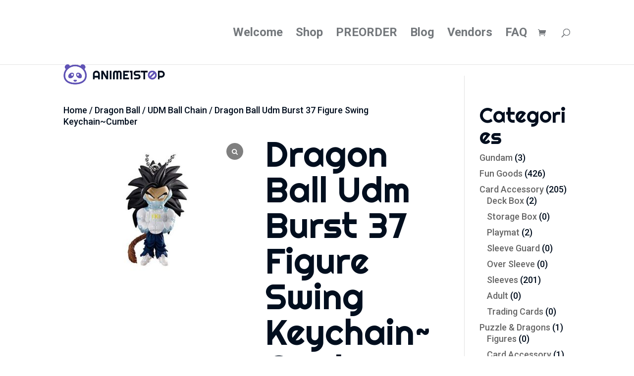

--- FILE ---
content_type: text/html; charset=UTF-8
request_url: https://anime1stop.com/product/dragon-ball-udm-burst-37-figure-swing-keychaincumber/
body_size: 32099
content:
<!DOCTYPE html>
<html lang="en-US">
<head>
	<meta charset="UTF-8" />
<meta http-equiv="X-UA-Compatible" content="IE=edge">
	<link rel="pingback" href="https://anime1stop.com/xmlrpc.php" />

	<script type="text/javascript">
		document.documentElement.className = 'js';
	</script>

	<script>var et_site_url='https://anime1stop.com';var et_post_id='814';function et_core_page_resource_fallback(a,b){"undefined"===typeof b&&(b=a.sheet.cssRules&&0===a.sheet.cssRules.length);b&&(a.onerror=null,a.onload=null,a.href?a.href=et_site_url+"/?et_core_page_resource="+a.id+et_post_id:a.src&&(a.src=et_site_url+"/?et_core_page_resource="+a.id+et_post_id))}
</script><title>Dragon Ball Udm Burst 37 Figure Swing Keychain~Cumber | Anime1Stop</title>
<meta name='robots' content='max-image-preview:large' />
<link rel='dns-prefetch' href='//capi-automation.s3.us-east-2.amazonaws.com' />
<link rel='dns-prefetch' href='//fonts.googleapis.com' />
<link rel="alternate" type="application/rss+xml" title="Anime1Stop &raquo; Feed" href="https://anime1stop.com/feed/" />
<link rel="alternate" type="application/rss+xml" title="Anime1Stop &raquo; Comments Feed" href="https://anime1stop.com/comments/feed/" />
<link rel="alternate" type="application/rss+xml" title="Anime1Stop &raquo; Dragon Ball Udm Burst 37 Figure Swing Keychain~Cumber Comments Feed" href="https://anime1stop.com/product/dragon-ball-udm-burst-37-figure-swing-keychaincumber/feed/" />
<link rel="alternate" title="oEmbed (JSON)" type="application/json+oembed" href="https://anime1stop.com/wp-json/oembed/1.0/embed?url=https%3A%2F%2Fanime1stop.com%2Fproduct%2Fdragon-ball-udm-burst-37-figure-swing-keychaincumber%2F" />
<link rel="alternate" title="oEmbed (XML)" type="text/xml+oembed" href="https://anime1stop.com/wp-json/oembed/1.0/embed?url=https%3A%2F%2Fanime1stop.com%2Fproduct%2Fdragon-ball-udm-burst-37-figure-swing-keychaincumber%2F&#038;format=xml" />
		<style>
			.lazyload,
			.lazyloading {
				max-width: 100%;
			}
		</style>
				<!-- This site uses the Google Analytics by MonsterInsights plugin v9.11.1 - Using Analytics tracking - https://www.monsterinsights.com/ -->
							<script src="//www.googletagmanager.com/gtag/js?id=G-Y0MWTN65LC"  data-cfasync="false" data-wpfc-render="false" type="text/javascript" async></script>
			<script data-cfasync="false" data-wpfc-render="false" type="text/javascript">
				var mi_version = '9.11.1';
				var mi_track_user = true;
				var mi_no_track_reason = '';
								var MonsterInsightsDefaultLocations = {"page_location":"https:\/\/anime1stop.com\/product\/dragon-ball-udm-burst-37-figure-swing-keychaincumber\/","page_referrer":"https:\/\/anime1stop.com\/wp-sitemap-posts-product-1.xml"};
								if ( typeof MonsterInsightsPrivacyGuardFilter === 'function' ) {
					var MonsterInsightsLocations = (typeof MonsterInsightsExcludeQuery === 'object') ? MonsterInsightsPrivacyGuardFilter( MonsterInsightsExcludeQuery ) : MonsterInsightsPrivacyGuardFilter( MonsterInsightsDefaultLocations );
				} else {
					var MonsterInsightsLocations = (typeof MonsterInsightsExcludeQuery === 'object') ? MonsterInsightsExcludeQuery : MonsterInsightsDefaultLocations;
				}

								var disableStrs = [
										'ga-disable-G-Y0MWTN65LC',
									];

				/* Function to detect opted out users */
				function __gtagTrackerIsOptedOut() {
					for (var index = 0; index < disableStrs.length; index++) {
						if (document.cookie.indexOf(disableStrs[index] + '=true') > -1) {
							return true;
						}
					}

					return false;
				}

				/* Disable tracking if the opt-out cookie exists. */
				if (__gtagTrackerIsOptedOut()) {
					for (var index = 0; index < disableStrs.length; index++) {
						window[disableStrs[index]] = true;
					}
				}

				/* Opt-out function */
				function __gtagTrackerOptout() {
					for (var index = 0; index < disableStrs.length; index++) {
						document.cookie = disableStrs[index] + '=true; expires=Thu, 31 Dec 2099 23:59:59 UTC; path=/';
						window[disableStrs[index]] = true;
					}
				}

				if ('undefined' === typeof gaOptout) {
					function gaOptout() {
						__gtagTrackerOptout();
					}
				}
								window.dataLayer = window.dataLayer || [];

				window.MonsterInsightsDualTracker = {
					helpers: {},
					trackers: {},
				};
				if (mi_track_user) {
					function __gtagDataLayer() {
						dataLayer.push(arguments);
					}

					function __gtagTracker(type, name, parameters) {
						if (!parameters) {
							parameters = {};
						}

						if (parameters.send_to) {
							__gtagDataLayer.apply(null, arguments);
							return;
						}

						if (type === 'event') {
														parameters.send_to = monsterinsights_frontend.v4_id;
							var hookName = name;
							if (typeof parameters['event_category'] !== 'undefined') {
								hookName = parameters['event_category'] + ':' + name;
							}

							if (typeof MonsterInsightsDualTracker.trackers[hookName] !== 'undefined') {
								MonsterInsightsDualTracker.trackers[hookName](parameters);
							} else {
								__gtagDataLayer('event', name, parameters);
							}
							
						} else {
							__gtagDataLayer.apply(null, arguments);
						}
					}

					__gtagTracker('js', new Date());
					__gtagTracker('set', {
						'developer_id.dZGIzZG': true,
											});
					if ( MonsterInsightsLocations.page_location ) {
						__gtagTracker('set', MonsterInsightsLocations);
					}
										__gtagTracker('config', 'G-Y0MWTN65LC', {"forceSSL":"true","link_attribution":"true"} );
										window.gtag = __gtagTracker;										(function () {
						/* https://developers.google.com/analytics/devguides/collection/analyticsjs/ */
						/* ga and __gaTracker compatibility shim. */
						var noopfn = function () {
							return null;
						};
						var newtracker = function () {
							return new Tracker();
						};
						var Tracker = function () {
							return null;
						};
						var p = Tracker.prototype;
						p.get = noopfn;
						p.set = noopfn;
						p.send = function () {
							var args = Array.prototype.slice.call(arguments);
							args.unshift('send');
							__gaTracker.apply(null, args);
						};
						var __gaTracker = function () {
							var len = arguments.length;
							if (len === 0) {
								return;
							}
							var f = arguments[len - 1];
							if (typeof f !== 'object' || f === null || typeof f.hitCallback !== 'function') {
								if ('send' === arguments[0]) {
									var hitConverted, hitObject = false, action;
									if ('event' === arguments[1]) {
										if ('undefined' !== typeof arguments[3]) {
											hitObject = {
												'eventAction': arguments[3],
												'eventCategory': arguments[2],
												'eventLabel': arguments[4],
												'value': arguments[5] ? arguments[5] : 1,
											}
										}
									}
									if ('pageview' === arguments[1]) {
										if ('undefined' !== typeof arguments[2]) {
											hitObject = {
												'eventAction': 'page_view',
												'page_path': arguments[2],
											}
										}
									}
									if (typeof arguments[2] === 'object') {
										hitObject = arguments[2];
									}
									if (typeof arguments[5] === 'object') {
										Object.assign(hitObject, arguments[5]);
									}
									if ('undefined' !== typeof arguments[1].hitType) {
										hitObject = arguments[1];
										if ('pageview' === hitObject.hitType) {
											hitObject.eventAction = 'page_view';
										}
									}
									if (hitObject) {
										action = 'timing' === arguments[1].hitType ? 'timing_complete' : hitObject.eventAction;
										hitConverted = mapArgs(hitObject);
										__gtagTracker('event', action, hitConverted);
									}
								}
								return;
							}

							function mapArgs(args) {
								var arg, hit = {};
								var gaMap = {
									'eventCategory': 'event_category',
									'eventAction': 'event_action',
									'eventLabel': 'event_label',
									'eventValue': 'event_value',
									'nonInteraction': 'non_interaction',
									'timingCategory': 'event_category',
									'timingVar': 'name',
									'timingValue': 'value',
									'timingLabel': 'event_label',
									'page': 'page_path',
									'location': 'page_location',
									'title': 'page_title',
									'referrer' : 'page_referrer',
								};
								for (arg in args) {
																		if (!(!args.hasOwnProperty(arg) || !gaMap.hasOwnProperty(arg))) {
										hit[gaMap[arg]] = args[arg];
									} else {
										hit[arg] = args[arg];
									}
								}
								return hit;
							}

							try {
								f.hitCallback();
							} catch (ex) {
							}
						};
						__gaTracker.create = newtracker;
						__gaTracker.getByName = newtracker;
						__gaTracker.getAll = function () {
							return [];
						};
						__gaTracker.remove = noopfn;
						__gaTracker.loaded = true;
						window['__gaTracker'] = __gaTracker;
					})();
									} else {
										console.log("");
					(function () {
						function __gtagTracker() {
							return null;
						}

						window['__gtagTracker'] = __gtagTracker;
						window['gtag'] = __gtagTracker;
					})();
									}
			</script>
							<!-- / Google Analytics by MonsterInsights -->
		<meta content="Divi v.3.18.9" name="generator"/><style id='wp-img-auto-sizes-contain-inline-css' type='text/css'>
img:is([sizes=auto i],[sizes^="auto," i]){contain-intrinsic-size:3000px 1500px}
/*# sourceURL=wp-img-auto-sizes-contain-inline-css */
</style>

<style id='wp-emoji-styles-inline-css' type='text/css'>

	img.wp-smiley, img.emoji {
		display: inline !important;
		border: none !important;
		box-shadow: none !important;
		height: 1em !important;
		width: 1em !important;
		margin: 0 0.07em !important;
		vertical-align: -0.1em !important;
		background: none !important;
		padding: 0 !important;
	}
/*# sourceURL=wp-emoji-styles-inline-css */
</style>
<link rel='stylesheet' id='wp-block-library-css' href='https://anime1stop.com/wp-includes/css/dist/block-library/style.min.css?ver=6.9' type='text/css' media='all' />
<style id='global-styles-inline-css' type='text/css'>
:root{--wp--preset--aspect-ratio--square: 1;--wp--preset--aspect-ratio--4-3: 4/3;--wp--preset--aspect-ratio--3-4: 3/4;--wp--preset--aspect-ratio--3-2: 3/2;--wp--preset--aspect-ratio--2-3: 2/3;--wp--preset--aspect-ratio--16-9: 16/9;--wp--preset--aspect-ratio--9-16: 9/16;--wp--preset--color--black: #000000;--wp--preset--color--cyan-bluish-gray: #abb8c3;--wp--preset--color--white: #ffffff;--wp--preset--color--pale-pink: #f78da7;--wp--preset--color--vivid-red: #cf2e2e;--wp--preset--color--luminous-vivid-orange: #ff6900;--wp--preset--color--luminous-vivid-amber: #fcb900;--wp--preset--color--light-green-cyan: #7bdcb5;--wp--preset--color--vivid-green-cyan: #00d084;--wp--preset--color--pale-cyan-blue: #8ed1fc;--wp--preset--color--vivid-cyan-blue: #0693e3;--wp--preset--color--vivid-purple: #9b51e0;--wp--preset--gradient--vivid-cyan-blue-to-vivid-purple: linear-gradient(135deg,rgb(6,147,227) 0%,rgb(155,81,224) 100%);--wp--preset--gradient--light-green-cyan-to-vivid-green-cyan: linear-gradient(135deg,rgb(122,220,180) 0%,rgb(0,208,130) 100%);--wp--preset--gradient--luminous-vivid-amber-to-luminous-vivid-orange: linear-gradient(135deg,rgb(252,185,0) 0%,rgb(255,105,0) 100%);--wp--preset--gradient--luminous-vivid-orange-to-vivid-red: linear-gradient(135deg,rgb(255,105,0) 0%,rgb(207,46,46) 100%);--wp--preset--gradient--very-light-gray-to-cyan-bluish-gray: linear-gradient(135deg,rgb(238,238,238) 0%,rgb(169,184,195) 100%);--wp--preset--gradient--cool-to-warm-spectrum: linear-gradient(135deg,rgb(74,234,220) 0%,rgb(151,120,209) 20%,rgb(207,42,186) 40%,rgb(238,44,130) 60%,rgb(251,105,98) 80%,rgb(254,248,76) 100%);--wp--preset--gradient--blush-light-purple: linear-gradient(135deg,rgb(255,206,236) 0%,rgb(152,150,240) 100%);--wp--preset--gradient--blush-bordeaux: linear-gradient(135deg,rgb(254,205,165) 0%,rgb(254,45,45) 50%,rgb(107,0,62) 100%);--wp--preset--gradient--luminous-dusk: linear-gradient(135deg,rgb(255,203,112) 0%,rgb(199,81,192) 50%,rgb(65,88,208) 100%);--wp--preset--gradient--pale-ocean: linear-gradient(135deg,rgb(255,245,203) 0%,rgb(182,227,212) 50%,rgb(51,167,181) 100%);--wp--preset--gradient--electric-grass: linear-gradient(135deg,rgb(202,248,128) 0%,rgb(113,206,126) 100%);--wp--preset--gradient--midnight: linear-gradient(135deg,rgb(2,3,129) 0%,rgb(40,116,252) 100%);--wp--preset--font-size--small: 13px;--wp--preset--font-size--medium: 20px;--wp--preset--font-size--large: 36px;--wp--preset--font-size--x-large: 42px;--wp--preset--spacing--20: 0.44rem;--wp--preset--spacing--30: 0.67rem;--wp--preset--spacing--40: 1rem;--wp--preset--spacing--50: 1.5rem;--wp--preset--spacing--60: 2.25rem;--wp--preset--spacing--70: 3.38rem;--wp--preset--spacing--80: 5.06rem;--wp--preset--shadow--natural: 6px 6px 9px rgba(0, 0, 0, 0.2);--wp--preset--shadow--deep: 12px 12px 50px rgba(0, 0, 0, 0.4);--wp--preset--shadow--sharp: 6px 6px 0px rgba(0, 0, 0, 0.2);--wp--preset--shadow--outlined: 6px 6px 0px -3px rgb(255, 255, 255), 6px 6px rgb(0, 0, 0);--wp--preset--shadow--crisp: 6px 6px 0px rgb(0, 0, 0);}:where(.is-layout-flex){gap: 0.5em;}:where(.is-layout-grid){gap: 0.5em;}body .is-layout-flex{display: flex;}.is-layout-flex{flex-wrap: wrap;align-items: center;}.is-layout-flex > :is(*, div){margin: 0;}body .is-layout-grid{display: grid;}.is-layout-grid > :is(*, div){margin: 0;}:where(.wp-block-columns.is-layout-flex){gap: 2em;}:where(.wp-block-columns.is-layout-grid){gap: 2em;}:where(.wp-block-post-template.is-layout-flex){gap: 1.25em;}:where(.wp-block-post-template.is-layout-grid){gap: 1.25em;}.has-black-color{color: var(--wp--preset--color--black) !important;}.has-cyan-bluish-gray-color{color: var(--wp--preset--color--cyan-bluish-gray) !important;}.has-white-color{color: var(--wp--preset--color--white) !important;}.has-pale-pink-color{color: var(--wp--preset--color--pale-pink) !important;}.has-vivid-red-color{color: var(--wp--preset--color--vivid-red) !important;}.has-luminous-vivid-orange-color{color: var(--wp--preset--color--luminous-vivid-orange) !important;}.has-luminous-vivid-amber-color{color: var(--wp--preset--color--luminous-vivid-amber) !important;}.has-light-green-cyan-color{color: var(--wp--preset--color--light-green-cyan) !important;}.has-vivid-green-cyan-color{color: var(--wp--preset--color--vivid-green-cyan) !important;}.has-pale-cyan-blue-color{color: var(--wp--preset--color--pale-cyan-blue) !important;}.has-vivid-cyan-blue-color{color: var(--wp--preset--color--vivid-cyan-blue) !important;}.has-vivid-purple-color{color: var(--wp--preset--color--vivid-purple) !important;}.has-black-background-color{background-color: var(--wp--preset--color--black) !important;}.has-cyan-bluish-gray-background-color{background-color: var(--wp--preset--color--cyan-bluish-gray) !important;}.has-white-background-color{background-color: var(--wp--preset--color--white) !important;}.has-pale-pink-background-color{background-color: var(--wp--preset--color--pale-pink) !important;}.has-vivid-red-background-color{background-color: var(--wp--preset--color--vivid-red) !important;}.has-luminous-vivid-orange-background-color{background-color: var(--wp--preset--color--luminous-vivid-orange) !important;}.has-luminous-vivid-amber-background-color{background-color: var(--wp--preset--color--luminous-vivid-amber) !important;}.has-light-green-cyan-background-color{background-color: var(--wp--preset--color--light-green-cyan) !important;}.has-vivid-green-cyan-background-color{background-color: var(--wp--preset--color--vivid-green-cyan) !important;}.has-pale-cyan-blue-background-color{background-color: var(--wp--preset--color--pale-cyan-blue) !important;}.has-vivid-cyan-blue-background-color{background-color: var(--wp--preset--color--vivid-cyan-blue) !important;}.has-vivid-purple-background-color{background-color: var(--wp--preset--color--vivid-purple) !important;}.has-black-border-color{border-color: var(--wp--preset--color--black) !important;}.has-cyan-bluish-gray-border-color{border-color: var(--wp--preset--color--cyan-bluish-gray) !important;}.has-white-border-color{border-color: var(--wp--preset--color--white) !important;}.has-pale-pink-border-color{border-color: var(--wp--preset--color--pale-pink) !important;}.has-vivid-red-border-color{border-color: var(--wp--preset--color--vivid-red) !important;}.has-luminous-vivid-orange-border-color{border-color: var(--wp--preset--color--luminous-vivid-orange) !important;}.has-luminous-vivid-amber-border-color{border-color: var(--wp--preset--color--luminous-vivid-amber) !important;}.has-light-green-cyan-border-color{border-color: var(--wp--preset--color--light-green-cyan) !important;}.has-vivid-green-cyan-border-color{border-color: var(--wp--preset--color--vivid-green-cyan) !important;}.has-pale-cyan-blue-border-color{border-color: var(--wp--preset--color--pale-cyan-blue) !important;}.has-vivid-cyan-blue-border-color{border-color: var(--wp--preset--color--vivid-cyan-blue) !important;}.has-vivid-purple-border-color{border-color: var(--wp--preset--color--vivid-purple) !important;}.has-vivid-cyan-blue-to-vivid-purple-gradient-background{background: var(--wp--preset--gradient--vivid-cyan-blue-to-vivid-purple) !important;}.has-light-green-cyan-to-vivid-green-cyan-gradient-background{background: var(--wp--preset--gradient--light-green-cyan-to-vivid-green-cyan) !important;}.has-luminous-vivid-amber-to-luminous-vivid-orange-gradient-background{background: var(--wp--preset--gradient--luminous-vivid-amber-to-luminous-vivid-orange) !important;}.has-luminous-vivid-orange-to-vivid-red-gradient-background{background: var(--wp--preset--gradient--luminous-vivid-orange-to-vivid-red) !important;}.has-very-light-gray-to-cyan-bluish-gray-gradient-background{background: var(--wp--preset--gradient--very-light-gray-to-cyan-bluish-gray) !important;}.has-cool-to-warm-spectrum-gradient-background{background: var(--wp--preset--gradient--cool-to-warm-spectrum) !important;}.has-blush-light-purple-gradient-background{background: var(--wp--preset--gradient--blush-light-purple) !important;}.has-blush-bordeaux-gradient-background{background: var(--wp--preset--gradient--blush-bordeaux) !important;}.has-luminous-dusk-gradient-background{background: var(--wp--preset--gradient--luminous-dusk) !important;}.has-pale-ocean-gradient-background{background: var(--wp--preset--gradient--pale-ocean) !important;}.has-electric-grass-gradient-background{background: var(--wp--preset--gradient--electric-grass) !important;}.has-midnight-gradient-background{background: var(--wp--preset--gradient--midnight) !important;}.has-small-font-size{font-size: var(--wp--preset--font-size--small) !important;}.has-medium-font-size{font-size: var(--wp--preset--font-size--medium) !important;}.has-large-font-size{font-size: var(--wp--preset--font-size--large) !important;}.has-x-large-font-size{font-size: var(--wp--preset--font-size--x-large) !important;}
/*# sourceURL=global-styles-inline-css */
</style>

<style id='classic-theme-styles-inline-css' type='text/css'>
/*! This file is auto-generated */
.wp-block-button__link{color:#fff;background-color:#32373c;border-radius:9999px;box-shadow:none;text-decoration:none;padding:calc(.667em + 2px) calc(1.333em + 2px);font-size:1.125em}.wp-block-file__button{background:#32373c;color:#fff;text-decoration:none}
/*# sourceURL=/wp-includes/css/classic-themes.min.css */
</style>
<style id='age-gate-custom-inline-css' type='text/css'>
:root{--ag-background-image-position: center center;--ag-background-image-opacity: 1;--ag-blur: 5px;}
/*# sourceURL=age-gate-custom-inline-css */
</style>
<link rel='stylesheet' id='age-gate-css' href='https://anime1stop.com/wp-content/plugins/age-gate/dist/main.css?ver=3.7.2' type='text/css' media='all' />
<style id='age-gate-options-inline-css' type='text/css'>
:root{--ag-background-image-position: center center;--ag-background-image-opacity: 1;--ag-blur: 5px;}
/*# sourceURL=age-gate-options-inline-css */
</style>
<link rel='stylesheet' id='woocommerce-layout-css' href='https://anime1stop.com/wp-content/plugins/woocommerce/assets/css/woocommerce-layout.css?ver=10.4.3' type='text/css' media='all' />
<style id='woocommerce-layout-inline-css' type='text/css'>
#left-area ul { padding: 0 !important;}.media-button-select { font-size: 15px !important; padding-top: 0 !important}
/*# sourceURL=woocommerce-layout-inline-css */
</style>
<link rel='stylesheet' id='woocommerce-smallscreen-css' href='https://anime1stop.com/wp-content/plugins/woocommerce/assets/css/woocommerce-smallscreen.css?ver=10.4.3' type='text/css' media='only screen and (max-width: 768px)' />
<link rel='stylesheet' id='woocommerce-general-css' href='https://anime1stop.com/wp-content/plugins/woocommerce/assets/css/woocommerce.css?ver=10.4.3' type='text/css' media='all' />
<style id='woocommerce-inline-inline-css' type='text/css'>
.woocommerce form .form-row .required { visibility: visible; }
/*# sourceURL=woocommerce-inline-inline-css */
</style>
<link rel='stylesheet' id='wc-gateway-ppec-frontend-css' href='https://anime1stop.com/wp-content/plugins/woocommerce-gateway-paypal-express-checkout/assets/css/wc-gateway-ppec-frontend.css?ver=2.1.3' type='text/css' media='all' />
<link rel='preload' as='font' type='font/woff2' crossorigin='anonymous' id='tinvwl-webfont-font-css' href='https://anime1stop.com/wp-content/plugins/ti-woocommerce-wishlist/assets/fonts/tinvwl-webfont.woff2?ver=xu2uyi'  media='all' />
<link rel='stylesheet' id='tinvwl-webfont-css' href='https://anime1stop.com/wp-content/plugins/ti-woocommerce-wishlist/assets/css/webfont.min.css?ver=2.11.1' type='text/css' media='all' />
<link rel='stylesheet' id='tinvwl-css' href='https://anime1stop.com/wp-content/plugins/ti-woocommerce-wishlist/assets/css/public.min.css?ver=2.11.1' type='text/css' media='all' />
<link rel='stylesheet' id='select2-css' href='https://anime1stop.com/wp-content/plugins/woocommerce/assets/css/select2.css?ver=10.4.3' type='text/css' media='all' />
<link rel='stylesheet' id='divi-style-css' href='https://anime1stop.com/wp-content/themes/Divi/style.css?ver=3.18.9' type='text/css' media='all' />
<link rel='stylesheet' id='et-builder-googlefonts-cached-css' href='https://fonts.googleapis.com/css?family=Righteous%3Aregular%7CRoboto%3A100%2C100italic%2C300%2C300italic%2Cregular%2Citalic%2C500%2C500italic%2C700%2C700italic%2C900%2C900italic&#038;ver=6.9#038;subset=latin,latin-ext' type='text/css' media='all' />
<link rel='stylesheet' id='dashicons-css' href='https://anime1stop.com/wp-includes/css/dashicons.min.css?ver=6.9' type='text/css' media='all' />
<style id='dashicons-inline-css' type='text/css'>
[data-font="Dashicons"]:before {font-family: 'Dashicons' !important;content: attr(data-icon) !important;speak: none !important;font-weight: normal !important;font-variant: normal !important;text-transform: none !important;line-height: 1 !important;font-style: normal !important;-webkit-font-smoothing: antialiased !important;-moz-osx-font-smoothing: grayscale !important;}
/*# sourceURL=dashicons-inline-css */
</style>
<link rel='stylesheet' id='sp_wcgs-fontello-fontende-icons-css' href='https://anime1stop.com/wp-content/plugins/gallery-slider-for-woocommerce/public/css/fontello.min.css?ver=3.1.3' type='text/css' media='all' />
<link rel='stylesheet' id='wcgs-swiper-css' href='https://anime1stop.com/wp-content/plugins/gallery-slider-for-woocommerce/public/css/swiper.min.css?ver=3.1.3' type='text/css' media='all' />
<link rel='stylesheet' id='wcgs-fancybox-css' href='https://anime1stop.com/wp-content/plugins/gallery-slider-for-woocommerce/public/css/fancybox.min.css?ver=3.1.3' type='text/css' media='all' />
<link rel='stylesheet' id='gallery-slider-for-woocommerce-css' href='https://anime1stop.com/wp-content/plugins/gallery-slider-for-woocommerce/public/css/woo-gallery-slider-public.min.css?ver=3.1.3' type='text/css' media='all' />
<style id='gallery-slider-for-woocommerce-inline-css' type='text/css'>
@media screen and (min-width:992px ){#wpgs-gallery.wcgs-woocommerce-product-gallery {max-width: 100%;}#wpgs-gallery.wcgs-woocommerce-product-gallery:has( + .summary ) {max-width: 50%;} #wpgs-gallery.wcgs-woocommerce-product-gallery+.summary { max-width: calc(50% - 50px); } }#wpgs-gallery .wcgs-thumb.spswiper-slide-thumb-active.wcgs-thumb img {border: 1px solid #5EABC1;}#wpgs-gallery .wcgs-thumb.spswiper-slide:hover img,#wpgs-gallery .wcgs-thumb.spswiper-slide-thumb-active.wcgs-thumb:hover img {border-color: #5EABC1;}#wpgs-gallery .wcgs-thumb.spswiper-slide img {border: 1px solid #dddddd;border-radius: 0px;}#wpgs-gallery .wcgs-video-icon:after {content: "\e823";}#wpgs-gallery .gallery-navigation-carousel-wrapper {-ms-flex-order: 2 !important;order: 2 !important;margin-top: 6px;;}.rtl #wpgs-gallery.wcgs-vertical-right .gallery-navigation-carousel-wrapper {margin-right: 6px;margin-left: 0;}#wpgs-gallery .wcgs-carousel .wcgs-spswiper-arrow {font-size: 16px;}#wpgs-gallery .wcgs-carousel .wcgs-spswiper-arrow:before,#wpgs-gallery .wcgs-carousel .wcgs-spswiper-arrow:before {font-size: 16px;color: #fff;line-height: unset;}#wpgs-gallery.wcgs-woocommerce-product-gallery .wcgs-carousel .wcgs-slider-image {border-radius: 0px;}#wpgs-gallery .wcgs-carousel .wcgs-spswiper-arrow,#wpgs-gallery .wcgs-carousel .wcgs-spswiper-arrow{background-color: rgba(0, 0, 0, .5);border-radius: 0px;}#wpgs-gallery .wcgs-carousel .wcgs-spswiper-arrow:hover, #wpgs-gallery .wcgs-carousel .wcgs-spswiper-arrow:hover {background-color: rgba(0, 0, 0, .85);}#wpgs-gallery .wcgs-carousel .wcgs-spswiper-arrow:hover::before, #wpgs-gallery .wcgs-carousel .wcgs-spswiper-arrow:hover::before{ color: #fff;}#wpgs-gallery .spswiper-pagination .spswiper-pagination-bullet {background-color: rgba(115, 119, 121, 0.5);}#wpgs-gallery .spswiper-pagination .spswiper-pagination-bullet.spswiper-pagination-bullet-active {background-color: rgba(115, 119, 121, 0.8);}#wpgs-gallery .wcgs-lightbox .sp_wgs-lightbox {color: #fff;background-color: rgba(0, 0, 0, 0.5);font-size: 13px;}#wpgs-gallery .wcgs-lightbox .sp_wgs-lightbox:hover {color: #fff;background-color: rgba(0, 0, 0, 0.8);}#wpgs-gallery .gallery-navigation-carousel.vertical .wcgs-spswiper-button-next.wcgs-spswiper-arrow::before,#wpgs-gallery .gallery-navigation-carousel .wcgs-spswiper-button-prev.wcgs-spswiper-arrow::before {content: "\e814";}#wpgs-gallery .gallery-navigation-carousel.vertical .wcgs-spswiper-button-prev.wcgs-spswiper-arrow::before,#wpgs-gallery .gallery-navigation-carousel .wcgs-spswiper-button-next.wcgs-spswiper-arrow::before {content: "\e801";}#wpgs-gallery .gallery-navigation-carousel .wcgs-spswiper-arrow {background-color: rgba(0, 0, 0, 0.5);}#wpgs-gallery .gallery-navigation-carousel .wcgs-spswiper-arrow:before{font-size: 12px;color: #fff;}#wpgs-gallery .gallery-navigation-carousel .wcgs-spswiper-arrow:hover {background-color: rgba(0, 0, 0, 0.8);}#wpgs-gallery .wcgs-carousel .wcgs-spswiper-button-prev.wcgs-spswiper-arrow::before {content: "\e814";}#wpgs-gallery .wcgs-carousel .wcgs-spswiper-button-next.wcgs-spswiper-arrow::before {content: "\e801";}#wpgs-gallery .gallery-navigation-carousel .wcgs-spswiper-arrow:hover::before{color: #fff;}#wpgs-gallery {margin-bottom: 30px;max-width: 50%;}.wcgs-fancybox-wrapper .fancybox__caption {color: #ffffff;font-size: 14px;}.fancybox-bg {background: #1e1e1e !important;}
/*# sourceURL=gallery-slider-for-woocommerce-inline-css */
</style>
<link rel='stylesheet' id='sp_wcgs-fontello-icons-css' href='https://anime1stop.com/wp-content/plugins/gallery-slider-for-woocommerce/admin/css/fontello.min.css?ver=3.1.3' type='text/css' media='all' />
<script type="text/javascript" src="https://anime1stop.com/wp-content/plugins/google-analytics-for-wordpress/assets/js/frontend-gtag.min.js?ver=9.11.1" id="monsterinsights-frontend-script-js" async="async" data-wp-strategy="async"></script>
<script data-cfasync="false" data-wpfc-render="false" type="text/javascript" id='monsterinsights-frontend-script-js-extra'>/* <![CDATA[ */
var monsterinsights_frontend = {"js_events_tracking":"true","download_extensions":"doc,pdf,ppt,zip,xls,docx,pptx,xlsx","inbound_paths":"[{\"path\":\"\\\/go\\\/\",\"label\":\"affiliate\"},{\"path\":\"\\\/recommend\\\/\",\"label\":\"affiliate\"}]","home_url":"https:\/\/anime1stop.com","hash_tracking":"false","v4_id":"G-Y0MWTN65LC"};/* ]]> */
</script>
<script type="text/javascript" src="https://anime1stop.com/wp-includes/js/jquery/jquery.min.js?ver=3.7.1" id="jquery-core-js"></script>
<script type="text/javascript" src="https://anime1stop.com/wp-includes/js/jquery/jquery-migrate.min.js?ver=3.4.1" id="jquery-migrate-js"></script>
<script type="text/javascript" src="https://anime1stop.com/wp-content/plugins/woocommerce/assets/js/jquery-blockui/jquery.blockUI.min.js?ver=2.7.0-wc.10.4.3" id="wc-jquery-blockui-js" data-wp-strategy="defer"></script>
<script type="text/javascript" id="wc-add-to-cart-js-extra">
/* <![CDATA[ */
var wc_add_to_cart_params = {"ajax_url":"/wp-admin/admin-ajax.php","wc_ajax_url":"/?wc-ajax=%%endpoint%%","i18n_view_cart":"View cart","cart_url":"https://anime1stop.com/cart/","is_cart":"","cart_redirect_after_add":"no"};
//# sourceURL=wc-add-to-cart-js-extra
/* ]]> */
</script>
<script type="text/javascript" src="https://anime1stop.com/wp-content/plugins/woocommerce/assets/js/frontend/add-to-cart.min.js?ver=10.4.3" id="wc-add-to-cart-js" defer="defer" data-wp-strategy="defer"></script>
<script type="text/javascript" id="wc-single-product-js-extra">
/* <![CDATA[ */
var wc_single_product_params = {"i18n_required_rating_text":"Please select a rating","i18n_rating_options":["1 of 5 stars","2 of 5 stars","3 of 5 stars","4 of 5 stars","5 of 5 stars"],"i18n_product_gallery_trigger_text":"View full-screen image gallery","review_rating_required":"yes","flexslider":{"rtl":false,"animation":"slide","smoothHeight":true,"directionNav":false,"controlNav":"thumbnails","slideshow":false,"animationSpeed":500,"animationLoop":false,"allowOneSlide":false},"zoom_enabled":"","zoom_options":[],"photoswipe_enabled":"","photoswipe_options":{"shareEl":false,"closeOnScroll":false,"history":false,"hideAnimationDuration":0,"showAnimationDuration":0},"flexslider_enabled":""};
//# sourceURL=wc-single-product-js-extra
/* ]]> */
</script>
<script type="text/javascript" src="https://anime1stop.com/wp-content/plugins/woocommerce/assets/js/frontend/single-product.min.js?ver=10.4.3" id="wc-single-product-js" defer="defer" data-wp-strategy="defer"></script>
<script type="text/javascript" src="https://anime1stop.com/wp-content/plugins/woocommerce/assets/js/js-cookie/js.cookie.min.js?ver=2.1.4-wc.10.4.3" id="wc-js-cookie-js" data-wp-strategy="defer"></script>
<script type="text/javascript" id="woocommerce-js-extra">
/* <![CDATA[ */
var woocommerce_params = {"ajax_url":"/wp-admin/admin-ajax.php","wc_ajax_url":"/?wc-ajax=%%endpoint%%","i18n_password_show":"Show password","i18n_password_hide":"Hide password"};
//# sourceURL=woocommerce-js-extra
/* ]]> */
</script>
<script type="text/javascript" src="https://anime1stop.com/wp-content/plugins/woocommerce/assets/js/frontend/woocommerce.min.js?ver=10.4.3" id="woocommerce-js" defer="defer" data-wp-strategy="defer"></script>
<script type="text/javascript" id="WCPAY_ASSETS-js-extra">
/* <![CDATA[ */
var wcpayAssets = {"url":"https://anime1stop.com/wp-content/plugins/woocommerce-payments/dist/"};
//# sourceURL=WCPAY_ASSETS-js-extra
/* ]]> */
</script>
<script type="text/javascript" src="https://anime1stop.com/wp-content/plugins/wp-image-zoooom/assets/js/jquery.image_zoom.min.js?ver=1.60" id="image_zoooom-js" defer="defer" data-wp-strategy="defer" fetchpriority="low"></script>
<script type="text/javascript" id="image_zoooom-init-js-extra">
/* <![CDATA[ */
var IZ = {"options":{"zoomType":"inner","cursor":"default","easingAmount":12},"with_woocommerce":"0","exchange_thumbnails":"1","enable_mobile":"0","woo_categories":"0","woo_slider":"0","enable_surecart":"0"};
//# sourceURL=image_zoooom-init-js-extra
/* ]]> */
</script>
<script type="text/javascript" src="https://anime1stop.com/wp-content/plugins/wp-image-zoooom/assets/js/image_zoom-init.js?ver=1.60" id="image_zoooom-init-js" defer="defer" data-wp-strategy="defer" fetchpriority="low"></script>
<link rel="https://api.w.org/" href="https://anime1stop.com/wp-json/" /><link rel="alternate" title="JSON" type="application/json" href="https://anime1stop.com/wp-json/wp/v2/product/814" /><link rel="EditURI" type="application/rsd+xml" title="RSD" href="https://anime1stop.com/xmlrpc.php?rsd" />
<meta name="generator" content="WordPress 6.9" />
<meta name="generator" content="WooCommerce 10.4.3" />
<link rel="canonical" href="https://anime1stop.com/product/dragon-ball-udm-burst-37-figure-swing-keychaincumber/" />
<link rel='shortlink' href='https://anime1stop.com/?p=814' />
		<script>
			document.documentElement.className = document.documentElement.className.replace('no-js', 'js');
		</script>
				<style>
			.no-js img.lazyload {
				display: none;
			}

			figure.wp-block-image img.lazyloading {
				min-width: 150px;
			}

			.lazyload,
			.lazyloading {
				--smush-placeholder-width: 100px;
				--smush-placeholder-aspect-ratio: 1/1;
				width: var(--smush-image-width, var(--smush-placeholder-width)) !important;
				aspect-ratio: var(--smush-image-aspect-ratio, var(--smush-placeholder-aspect-ratio)) !important;
			}

						.lazyload, .lazyloading {
				opacity: 0;
			}

			.lazyloaded {
				opacity: 1;
				transition: opacity 400ms;
				transition-delay: 0ms;
			}

					</style>
		<meta name="title" content="Dragon Ball Udm Burst 37 Figure Swing Keychain~Cumber"/>
<meta name="description" content="Dragon Ball Udm Burst 37 Figure Swing Keychain~Cumber"/>
<meta name="keywords" content="udm ball chain"/>

<!-- Schema.org markup -->
    <meta itemprop="name" content="Dragon Ball Udm Burst 37 Figure Swing Keychain~Cumber">
    <meta itemprop="description" content="Dragon Ball Udm Burst 37 Figure Swing Keychain~Cumber">
    <meta itemprop="image" content="https://anime1stop.com/wp-content/uploads/2019/09/11149_9b1e841d-bb54-4217-8ce3-cc3814fa2a350.jpg">
<!-- End Schema.org markup -->


<!-- End Twitter Card Data -->

<meta name="viewport" content="width=device-width, initial-scale=1.0, maximum-scale=1.0, user-scalable=0" />	<noscript><style>.woocommerce-product-gallery{ opacity: 1 !important; }</style></noscript>
				<script  type="text/javascript">
				!function(f,b,e,v,n,t,s){if(f.fbq)return;n=f.fbq=function(){n.callMethod?
					n.callMethod.apply(n,arguments):n.queue.push(arguments)};if(!f._fbq)f._fbq=n;
					n.push=n;n.loaded=!0;n.version='2.0';n.queue=[];t=b.createElement(e);t.async=!0;
					t.src=v;s=b.getElementsByTagName(e)[0];s.parentNode.insertBefore(t,s)}(window,
					document,'script','https://connect.facebook.net/en_US/fbevents.js');
			</script>
			<!-- WooCommerce Facebook Integration Begin -->
			<script  type="text/javascript">

				fbq('init', '268575994096819', {}, {
    "agent": "woocommerce_0-10.4.3-3.5.15"
});

				document.addEventListener( 'DOMContentLoaded', function() {
					// Insert placeholder for events injected when a product is added to the cart through AJAX.
					document.body.insertAdjacentHTML( 'beforeend', '<div class=\"wc-facebook-pixel-event-placeholder\"></div>' );
				}, false );

			</script>
			<!-- WooCommerce Facebook Integration End -->
			<script src="https://kit.fontawesome.com/0adad3d7cf.js"></script>;

<style type="text/css">img.zoooom,.zoooom img{padding:0!important;}body.et_pb_pagebuilder_layout.et-fb .zoooom::before { content: "\f179     Zoom applied to the image. Check on the frontend"; position: absolute; margin-top: 12px; text-align: right; background-color: white; line-height: 1.4em; left: 5%; padding: 0 10px 6px; font-family: dashicons; font-size: 0.9em; font-style: italic; z-index: 20; }</style><script type="text/javascript"></script><link rel="icon" href="https://anime1stop.com/wp-content/uploads/2019/08/cropped-site-logo-min-1-32x32.jpg" sizes="32x32" />
<link rel="icon" href="https://anime1stop.com/wp-content/uploads/2019/08/cropped-site-logo-min-1-192x192.jpg" sizes="192x192" />
<link rel="apple-touch-icon" href="https://anime1stop.com/wp-content/uploads/2019/08/cropped-site-logo-min-1-180x180.jpg" />
<meta name="msapplication-TileImage" content="https://anime1stop.com/wp-content/uploads/2019/08/cropped-site-logo-min-1-270x270.jpg" />
<link rel="stylesheet" id="et-divi-customizer-global-cached-inline-styles" href="https://anime1stop.com/wp-content/cache/et/global/et-divi-customizer-global-1767076818815.min.css" onerror="et_core_page_resource_fallback(this, true)" onload="et_core_page_resource_fallback(this)" /><link rel='stylesheet' id='wc-blocks-style-css' href='https://anime1stop.com/wp-content/plugins/woocommerce/assets/client/blocks/wc-blocks.css?ver=wc-10.4.3' type='text/css' media='all' />
</head>
<body data-rsssl=1 class="wp-singular product-template-default single single-product postid-814 wp-theme-Divi theme-Divi woocommerce woocommerce-page woocommerce-no-js tinvwl-theme-style et_button_no_icon et_pb_button_helper_class et_fixed_nav et_show_nav et_cover_background et_pb_gutter osx et_pb_gutters3 et_primary_nav_dropdown_animation_fade et_secondary_nav_dropdown_animation_fade et_pb_footer_columns4 et_header_style_left et_right_sidebar et_divi_theme et-db et_minified_js et_minified_css wcgs-gallery-slider">
	<div id="page-container">

	
	
			<header id="main-header" data-height-onload="115">
			<div class="container clearfix et_menu_container">
							<div class="logo_container">
					<span class="logo_helper"></span>
					<a href="https://anime1stop.com/">
						<img src="https://anime1stop.com/wp-content/uploads/2019/08/footer-logo-min.png" alt="Anime1Stop" id="logo" data-height-percentage="54" />
					</a>
				</div>
							<div id="et-top-navigation" data-height="115" data-fixed-height="40">
											<nav id="top-menu-nav">
						<ul id="top-menu" class="nav"><li id="menu-item-283" class="menu-item menu-item-type-post_type menu-item-object-page menu-item-home menu-item-283"><a href="https://anime1stop.com/">Welcome</a></li>
<li id="menu-item-284" class="menu-item menu-item-type-post_type menu-item-object-page current_page_parent menu-item-284"><a href="https://anime1stop.com/shop/">Shop</a></li>
<li id="menu-item-17386" class="menu-item menu-item-type-custom menu-item-object-custom menu-item-17386"><a href="https://anime1stop.com/product-tag/preorder/?orderby=date">PREORDER</a></li>
<li id="menu-item-3543" class="menu-item menu-item-type-post_type menu-item-object-page menu-item-3543"><a href="https://anime1stop.com/blog/">Blog</a></li>
<li id="menu-item-285" class="menu-item menu-item-type-post_type menu-item-object-page menu-item-285"><a href="https://anime1stop.com/vendors/">Vendors</a></li>
<li id="menu-item-282" class="menu-item menu-item-type-post_type menu-item-object-page menu-item-282"><a href="https://anime1stop.com/faq/">FAQ</a></li>
</ul>						</nav>
					
					<a href="https://anime1stop.com/cart/" class="et-cart-info">
				<span></span>
			</a>
					
										<div id="et_top_search">
						<span id="et_search_icon"></span>
					</div>
					
					<div id="et_mobile_nav_menu">
				<div class="mobile_nav closed">
					<span class="select_page">Select Page</span>
					<span class="mobile_menu_bar mobile_menu_bar_toggle"></span>
				</div>
			</div>				</div> <!-- #et-top-navigation -->
			</div> <!-- .container -->
			<div class="et_search_outer">
				<div class="container et_search_form_container">
					<form role="search" method="get" class="et-search-form" action="https://anime1stop.com/">
					<input type="search" class="et-search-field" placeholder="Search &hellip;" value="" name="s" title="Search for:" />					</form>
					<span class="et_close_search_field"></span>
				</div>
			</div>
		</header> <!-- #main-header -->
			<div id="et-main-area">
	
	
		<div id="main-content">
			<div class="container">
				<div id="content-area" class="clearfix">
					<div id="left-area"><nav class="woocommerce-breadcrumb" aria-label="Breadcrumb"><a href="https://anime1stop.com">Home</a>&nbsp;&#47;&nbsp;<a href="https://anime1stop.com/product-category/dragon-ball/">Dragon Ball</a>&nbsp;&#47;&nbsp;<a href="https://anime1stop.com/product-category/dragon-ball/udm-ball-chain/">UDM Ball Chain</a>&nbsp;&#47;&nbsp;Dragon Ball Udm Burst 37 Figure Swing Keychain~Cumber</nav>
					
			<div class="woocommerce-notices-wrapper"></div><div id="product-814" class="product type-product post-814 status-publish first instock product_cat-udm-ball-chain has-post-thumbnail taxable shipping-taxable purchasable product-type-simple">

	<div class="clearfix"><div id="wpgs-gallery" class="wcgs-woocommerce-product-gallery wcgs-spswiper-before-init horizontal wcgs_preloader_normal" style='min-width: 50%; overflow: hidden;' data-id="814"><div class="gallery-navigation-carousel-wrapper horizontal wcgs_preloader_normal"><div thumbsSlider="" class="gallery-navigation-carousel spswiper horizontal wcgs_preloader_normal thumbnailnavigation-custom always"><div class="spswiper-wrapper"><div class="wcgs-thumb spswiper-slide"><img alt="" data-cap="" data-src="https://anime1stop.com/wp-content/uploads/2019/09/11149_9b1e841d-bb54-4217-8ce3-cc3814fa2a350-150x150.jpg" data-image="https://anime1stop.com/wp-content/uploads/2019/09/11149_9b1e841d-bb54-4217-8ce3-cc3814fa2a350.jpg" data-type="" width="150" height="150" src="[data-uri]" class="lazyload" style="--smush-placeholder-width: 150px; --smush-placeholder-aspect-ratio: 150/150;" /></div></div></div><div class="wcgs-border-bottom"></div></div><div class="wcgs-carousel horizontal wcgs_preloader_normal spswiper"><div class="spswiper-wrapper"><div class="spswiper-slide"><div class="wcgs-slider-image"><a class="wcgs-slider-lightbox" data-fancybox="view" href="https://anime1stop.com/wp-content/uploads/2019/09/11149_9b1e841d-bb54-4217-8ce3-cc3814fa2a350.jpg" aria-label="lightbox" data-caption=""></a><img class="wcgs-slider-image-tag" fetchpriority="high" loading="eager" alt="" data-cap="" src="https://anime1stop.com/wp-content/uploads/2019/09/11149_9b1e841d-bb54-4217-8ce3-cc3814fa2a350-300x300.jpg" data-image="https://anime1stop.com/wp-content/uploads/2019/09/11149_9b1e841d-bb54-4217-8ce3-cc3814fa2a350.jpg" width="300" height="300" srcset="https://anime1stop.com/wp-content/uploads/2019/09/11149_9b1e841d-bb54-4217-8ce3-cc3814fa2a350-300x300.jpg 300w, https://anime1stop.com/wp-content/uploads/2019/09/11149_9b1e841d-bb54-4217-8ce3-cc3814fa2a350-100x100.jpg 100w, https://anime1stop.com/wp-content/uploads/2019/09/11149_9b1e841d-bb54-4217-8ce3-cc3814fa2a350-150x150.jpg 150w, https://anime1stop.com/wp-content/uploads/2019/09/11149_9b1e841d-bb54-4217-8ce3-cc3814fa2a350.jpg 500w" sizes="(max-width: 300px) 100vw, 300px" /></div></div></div><div class="spswiper-pagination"></div><div class="wcgs-spswiper-button-next wcgs-spswiper-arrow"></div><div class="wcgs-spswiper-button-prev wcgs-spswiper-arrow"></div><div class="wcgs-lightbox top_right"><span class="sp_wgs-lightbox"><span class="sp_wgs-icon-search"></span></span></div></div><div class="wcgs-gallery-preloader" style="opacity: 1; z-index: 9999;"></div></div>
	<div class="summary entry-summary">
		<h1 class="product_title entry-title">Dragon Ball Udm Burst 37 Figure Swing Keychain~Cumber</h1><p class="price"><span class="woocommerce-Price-amount amount"><bdi><span class="woocommerce-Price-currencySymbol">&#36;</span>15.95</bdi></span></p>
<div class="woocommerce-product-details__short-description">
	<p>Dragon Ball Udm Burst 37 Figure Swing Keychain~Cumber</p>
</div>
<p class="stock in-stock">24 in stock</p>

	
	<form class="cart" action="https://anime1stop.com/product/dragon-ball-udm-burst-37-figure-swing-keychaincumber/" method="post" enctype='multipart/form-data'>
		
		<div class="quantity">
		<label class="screen-reader-text" for="quantity_696b1ae1cb52a">Dragon Ball Udm Burst 37 Figure Swing Keychain~Cumber quantity</label>
	<input
		type="number"
				id="quantity_696b1ae1cb52a"
		class="input-text qty text"
		name="quantity"
		value="1"
		aria-label="Product quantity"
				min="1"
					max="24"
							step="1"
			placeholder=""
			inputmode="numeric"
			autocomplete="off"
			/>
	</div>

		<button type="submit" name="add-to-cart" value="814" class="single_add_to_cart_button button alt">Add to cart</button>

		<div class="tinv-wraper woocommerce tinv-wishlist tinvwl-after-add-to-cart tinvwl-woocommerce_after_add_to_cart_button"
	 data-tinvwl_product_id="814">
	<div class="tinv-wishlist-clear"></div><a role="button" tabindex="0" name="add-to-wishlist" aria-label="Add to Wishlist" class="tinvwl_add_to_wishlist_button tinvwl-icon-heart gc-wishlist-btn tinvwl-position-after" data-tinv-wl-list="[]" data-tinv-wl-product="814" data-tinv-wl-productvariation="0" data-tinv-wl-productvariations="[]" data-tinv-wl-producttype="simple" data-tinv-wl-action="add"><span class="tinvwl_add_to_wishlist-text">Add to Wishlist</span></a><div class="tinv-wishlist-clear"></div>		<div
		class="tinvwl-tooltip">Add to Wishlist</div>
</div>
	</form>

			<div class="wcppec-checkout-buttons woo_pp_cart_buttons_div">
						<div id="woo_pp_ec_button_product"></div>
					</div>
		
<div id="ppcp-recaptcha-v2-container" style="margin:20px 0;"></div><div class="product_meta">

	Sold By: Anime1Stop
	
		<span class="sku_wrapper">SKU: <span class="sku">4549660362111-5</span></span>

	
	<span class="posted_in">Category: <a href="https://anime1stop.com/product-category/dragon-ball/udm-ball-chain/" rel="tag">UDM Ball Chain</a></span>
	
	
</div>
	</div>

	</div><!-- #end wrapper -->
	<div class="woocommerce-tabs wc-tabs-wrapper">
		<ul class="tabs wc-tabs" role="tablist">
							<li role="presentation" class="description_tab" id="tab-title-description">
					<a href="#tab-description" role="tab" aria-controls="tab-description">
						Description					</a>
				</li>
							<li role="presentation" class="reviews_tab" id="tab-title-reviews">
					<a href="#tab-reviews" role="tab" aria-controls="tab-reviews">
						Reviews (0)					</a>
				</li>
					</ul>
					<div class="woocommerce-Tabs-panel woocommerce-Tabs-panel--description panel entry-content wc-tab" id="tab-description" role="tabpanel" aria-labelledby="tab-title-description">
				
	<h2>Description</h2>

<body data-rsssl=1><p>Dragon Ball Udm Burst 37 Figure Swing Keychain~Cumber</p>
</body>			</div>
					<div class="woocommerce-Tabs-panel woocommerce-Tabs-panel--reviews panel entry-content wc-tab" id="tab-reviews" role="tabpanel" aria-labelledby="tab-title-reviews">
				<div id="reviews" class="woocommerce-Reviews">
	<div id="comments">
		<h2 class="woocommerce-Reviews-title">
			Reviews		</h2>

					<p class="woocommerce-noreviews">There are no reviews yet.</p>
			</div>

			<p class="woocommerce-verification-required">Only logged in customers who have purchased this product may leave a review.</p>
	
	<div class="clear"></div>
</div>
			</div>
		
			</div>


	<section class="related products">

					<h2>Related products</h2>
				<ul class="products columns-3">

			
					<li class="product type-product post-875 status-publish first instock product_cat-udm-ball-chain has-post-thumbnail taxable shipping-taxable purchasable product-type-simple">
	<a href="https://anime1stop.com/product/dragon-ball-z-dbz-gohanks-future-figure-keychain-ring-udm-burst-21-gashapon/" class="woocommerce-LoopProduct-link woocommerce-loop-product__link"><span class="et_shop_image"><img width="300" height="300" data-src="https://anime1stop.com/wp-content/uploads/2019/09/7536_a78a7122-8e31-426f-b8d2-0a5e3b3b795b0-300x300.jpg" class="attachment-woocommerce_thumbnail size-woocommerce_thumbnail lazyload" alt="Dragon Ball Z DBZ Gohanks Future Figure Keychain Ring UDM BURST 21 Gashapon" decoding="async" data-srcset="https://anime1stop.com/wp-content/uploads/2019/09/7536_a78a7122-8e31-426f-b8d2-0a5e3b3b795b0-300x300.jpg 300w, https://anime1stop.com/wp-content/uploads/2019/09/7536_a78a7122-8e31-426f-b8d2-0a5e3b3b795b0-100x100.jpg 100w, https://anime1stop.com/wp-content/uploads/2019/09/7536_a78a7122-8e31-426f-b8d2-0a5e3b3b795b0-150x150.jpg 150w, https://anime1stop.com/wp-content/uploads/2019/09/7536_a78a7122-8e31-426f-b8d2-0a5e3b3b795b0.jpg 500w" data-sizes="(max-width: 300px) 100vw, 300px" src="[data-uri]" style="--smush-placeholder-width: 300px; --smush-placeholder-aspect-ratio: 300/300;" /><span class="et_overlay"></span></span><h2 class="woocommerce-loop-product__title">Dragon Ball Z DBZ Gohanks Future Figure Keychain Ring UDM BURST 21 Gashapon</h2>
	<span class="price"><span class="woocommerce-Price-amount amount"><bdi><span class="woocommerce-Price-currencySymbol">&#36;</span>21.95</bdi></span></span>
</a><small class="wcvendors_sold_by_in_loop">Sold By: Anime1Stop</small><br/>
<div class="tinv-wraper woocommerce tinv-wishlist tinvwl-after-add-to-cart tinvwl-loop-button-wrapper tinvwl-woocommerce_after_shop_loop_item"
	 data-tinvwl_product_id="875">
	<a role="button" tabindex="0" name="" aria-label="" class="tinvwl_add_to_wishlist_button tinvwl-icon-heart no-txt  tinvwl-position-after tinvwl-loop" data-tinv-wl-list="[]" data-tinv-wl-product="875" data-tinv-wl-productvariation="0" data-tinv-wl-productvariations="[]" data-tinv-wl-producttype="simple" data-tinv-wl-action="add"></a>		<div
		class="tinvwl-tooltip"></div>
</div>
</li>

			
					<li class="product type-product post-873 status-publish instock product_cat-udm-ball-chain has-post-thumbnail taxable shipping-taxable purchasable product-type-simple">
	<a href="https://anime1stop.com/product/dragon-ball-z-dbz-son-goku-xeno-figure-keychain-ring-udm-burst-21-gashapon/" class="woocommerce-LoopProduct-link woocommerce-loop-product__link"><span class="et_shop_image"><img width="300" height="300" data-src="https://anime1stop.com/wp-content/uploads/2019/09/7545_11f49119-2b6d-417c-8d6c-8d056b93dd750-300x300.jpg" class="attachment-woocommerce_thumbnail size-woocommerce_thumbnail lazyload" alt="Dragon Ball Z DBZ Son Goku Xeno Figure Keychain Ring UDM BURST 21 Gashapon" decoding="async" data-srcset="https://anime1stop.com/wp-content/uploads/2019/09/7545_11f49119-2b6d-417c-8d6c-8d056b93dd750-300x300.jpg 300w, https://anime1stop.com/wp-content/uploads/2019/09/7545_11f49119-2b6d-417c-8d6c-8d056b93dd750-100x100.jpg 100w, https://anime1stop.com/wp-content/uploads/2019/09/7545_11f49119-2b6d-417c-8d6c-8d056b93dd750-150x150.jpg 150w, https://anime1stop.com/wp-content/uploads/2019/09/7545_11f49119-2b6d-417c-8d6c-8d056b93dd750.jpg 500w" data-sizes="(max-width: 300px) 100vw, 300px" src="[data-uri]" style="--smush-placeholder-width: 300px; --smush-placeholder-aspect-ratio: 300/300;" /><span class="et_overlay"></span></span><h2 class="woocommerce-loop-product__title">Dragon Ball Z DBZ Son Goku Xeno Figure Keychain Ring UDM BURST 21 Gashapon</h2>
	<span class="price"><span class="woocommerce-Price-amount amount"><bdi><span class="woocommerce-Price-currencySymbol">&#36;</span>9.95</bdi></span></span>
</a><small class="wcvendors_sold_by_in_loop">Sold By: Anime1Stop</small><br/>
<div class="tinv-wraper woocommerce tinv-wishlist tinvwl-after-add-to-cart tinvwl-loop-button-wrapper tinvwl-woocommerce_after_shop_loop_item"
	 data-tinvwl_product_id="873">
	<a role="button" tabindex="0" name="" aria-label="" class="tinvwl_add_to_wishlist_button tinvwl-icon-heart no-txt  tinvwl-position-after tinvwl-loop" data-tinv-wl-list="[]" data-tinv-wl-product="873" data-tinv-wl-productvariation="0" data-tinv-wl-productvariations="[]" data-tinv-wl-producttype="simple" data-tinv-wl-action="add"></a>		<div
		class="tinvwl-tooltip"></div>
</div>
</li>

			
					<li class="product type-product post-878 status-publish last instock product_cat-udm-ball-chain has-post-thumbnail taxable shipping-taxable purchasable product-type-simple">
	<a href="https://anime1stop.com/product/dragonball-kai-udm-the-best-06-key-chain-figure-son-goku-super-saiyan-3/" class="woocommerce-LoopProduct-link woocommerce-loop-product__link"><span class="et_shop_image"><img width="300" height="300" data-src="https://anime1stop.com/wp-content/uploads/2019/09/6822_1639a898-0c86-4738-936e-36666c89cc3d0-300x300.jpg" class="attachment-woocommerce_thumbnail size-woocommerce_thumbnail lazyload" alt="Dragonball Kai UDM The Best 06 Key Chain Figure - Son Goku (Super Saiyan 3)" decoding="async" data-srcset="https://anime1stop.com/wp-content/uploads/2019/09/6822_1639a898-0c86-4738-936e-36666c89cc3d0-300x300.jpg 300w, https://anime1stop.com/wp-content/uploads/2019/09/6822_1639a898-0c86-4738-936e-36666c89cc3d0-100x100.jpg 100w, https://anime1stop.com/wp-content/uploads/2019/09/6822_1639a898-0c86-4738-936e-36666c89cc3d0-150x150.jpg 150w, https://anime1stop.com/wp-content/uploads/2019/09/6822_1639a898-0c86-4738-936e-36666c89cc3d0.jpg 500w" data-sizes="(max-width: 300px) 100vw, 300px" src="[data-uri]" style="--smush-placeholder-width: 300px; --smush-placeholder-aspect-ratio: 300/300;" /><span class="et_overlay"></span></span><h2 class="woocommerce-loop-product__title">Dragonball Kai UDM The Best 06 Key Chain Figure &#8211; Son Goku (Super Saiyan 3)</h2>
	<span class="price"><span class="woocommerce-Price-amount amount"><bdi><span class="woocommerce-Price-currencySymbol">&#36;</span>24.95</bdi></span></span>
</a><small class="wcvendors_sold_by_in_loop">Sold By: Anime1Stop</small><br/>
<div class="tinv-wraper woocommerce tinv-wishlist tinvwl-after-add-to-cart tinvwl-loop-button-wrapper tinvwl-woocommerce_after_shop_loop_item"
	 data-tinvwl_product_id="878">
	<a role="button" tabindex="0" name="" aria-label="" class="tinvwl_add_to_wishlist_button tinvwl-icon-heart no-txt  tinvwl-position-after tinvwl-loop" data-tinv-wl-list="[]" data-tinv-wl-product="878" data-tinv-wl-productvariation="0" data-tinv-wl-productvariations="[]" data-tinv-wl-producttype="simple" data-tinv-wl-action="add"></a>		<div
		class="tinvwl-tooltip"></div>
</div>
</li>

			
		</ul>

	</section>
	</div>


		
	</div> <!-- #left-area -->	<div id="sidebar">
		<div id="woocommerce_product_categories-2" class="et_pb_widget woocommerce widget_product_categories"><h4 class="widgettitle">Categories</h4><ul class="product-categories"><li class="cat-item cat-item-73"><a href="https://anime1stop.com/product-category/gundam/">Gundam</a> <span class="count">(3)</span></li>
<li class="cat-item cat-item-280"><a href="https://anime1stop.com/product-category/fung-goods/">Fun Goods</a> <span class="count">(426)</span></li>
<li class="cat-item cat-item-17 cat-parent"><a href="https://anime1stop.com/product-category/card-accessory/">Card Accessory</a> <span class="count">(205)</span><ul class='children'>
<li class="cat-item cat-item-29"><a href="https://anime1stop.com/product-category/card-accessory/deck-box/">Deck Box</a> <span class="count">(2)</span></li>
<li class="cat-item cat-item-30"><a href="https://anime1stop.com/product-category/card-accessory/storage-box/">Storage Box</a> <span class="count">(0)</span></li>
<li class="cat-item cat-item-31"><a href="https://anime1stop.com/product-category/card-accessory/playmat/">Playmat</a> <span class="count">(2)</span></li>
<li class="cat-item cat-item-32"><a href="https://anime1stop.com/product-category/card-accessory/sleeve-guard/">Sleeve Guard</a> <span class="count">(0)</span></li>
<li class="cat-item cat-item-33"><a href="https://anime1stop.com/product-category/card-accessory/over-sleeve/">Over Sleeve</a> <span class="count">(0)</span></li>
<li class="cat-item cat-item-34"><a href="https://anime1stop.com/product-category/card-accessory/sleeves/">Sleeves</a> <span class="count">(201)</span></li>
<li class="cat-item cat-item-35"><a href="https://anime1stop.com/product-category/card-accessory/adult/">Adult</a> <span class="count">(0)</span></li>
<li class="cat-item cat-item-153"><a href="https://anime1stop.com/product-category/card-accessory/trading-cards-cards/">Trading Cards</a> <span class="count">(0)</span></li>
</ul>
</li>
<li class="cat-item cat-item-88 cat-parent"><a href="https://anime1stop.com/product-category/puzzle-dragons/">Puzzle &amp; Dragons</a> <span class="count">(1)</span><ul class='children'>
<li class="cat-item cat-item-89"><a href="https://anime1stop.com/product-category/puzzle-dragons/figures-puzzle-dragons/">Figures</a> <span class="count">(0)</span></li>
<li class="cat-item cat-item-90"><a href="https://anime1stop.com/product-category/puzzle-dragons/card-accessory-puzzle-dragons/">Card Accessory</a> <span class="count">(1)</span></li>
<li class="cat-item cat-item-91"><a href="https://anime1stop.com/product-category/puzzle-dragons/ball-chain-key-chain-pad/">Ball Chain/Key Chain</a> <span class="count">(0)</span></li>
</ul>
</li>
<li class="cat-item cat-item-281"><a href="https://anime1stop.com/product-category/stationery/">Stationery</a> <span class="count">(1)</span></li>
<li class="cat-item cat-item-61"><a href="https://anime1stop.com/product-category/anime-misc-assorted/">Anime Plush Toy /Misc Assorted</a> <span class="count">(0)</span></li>
<li class="cat-item cat-item-282"><a href="https://anime1stop.com/product-category/puzzles/">Puzzles</a> <span class="count">(4)</span></li>
<li class="cat-item cat-item-62"><a href="https://anime1stop.com/product-category/general-merchandise/">General Merchandise</a> <span class="count">(0)</span></li>
<li class="cat-item cat-item-249"><a href="https://anime1stop.com/product-category/cars-bikes/">Cars &amp; Bikes</a> <span class="count">(0)</span></li>
<li class="cat-item cat-item-283"><a href="https://anime1stop.com/product-category/card-collectibles/">Card &amp; Collectibles</a> <span class="count">(0)</span></li>
<li class="cat-item cat-item-64"><a href="https://anime1stop.com/product-category/gaming-rig/">Gaming Rig</a> <span class="count">(0)</span></li>
<li class="cat-item cat-item-250"><a href="https://anime1stop.com/product-category/gundam-figures/">Gundam</a> <span class="count">(0)</span></li>
<li class="cat-item cat-item-284"><a href="https://anime1stop.com/product-category/apparel/">Apparel</a> <span class="count">(0)</span></li>
<li class="cat-item cat-item-65 cat-parent current-cat-parent"><a href="https://anime1stop.com/product-category/dragon-ball/">Dragon Ball</a> <span class="count">(49)</span><ul class='children'>
<li class="cat-item cat-item-66 current-cat"><a href="https://anime1stop.com/product-category/dragon-ball/udm-ball-chain/">UDM Ball Chain</a> <span class="count">(41)</span></li>
<li class="cat-item cat-item-68"><a href="https://anime1stop.com/product-category/dragon-ball/figure-dragon-ball/">Figure</a> <span class="count">(8)</span></li>
<li class="cat-item cat-item-69"><a href="https://anime1stop.com/product-category/dragon-ball/adverge/">Adverge</a> <span class="count">(0)</span></li>
<li class="cat-item cat-item-70"><a href="https://anime1stop.com/product-category/dragon-ball/misc-dbz/">Misc</a> <span class="count">(0)</span></li>
</ul>
</li>
<li class="cat-item cat-item-92 cat-parent"><a href="https://anime1stop.com/product-category/video-games/">Video Games</a> <span class="count">(0)</span><ul class='children'>
<li class="cat-item cat-item-93 cat-parent"><a href="https://anime1stop.com/product-category/video-games/psp/">PSP</a> <span class="count">(0)</span>	<ul class='children'>
<li class="cat-item cat-item-246"><a href="https://anime1stop.com/product-category/video-games/psp/test/">TEST</a> <span class="count">(0)</span></li>
<li class="cat-item cat-item-100"><a href="https://anime1stop.com/product-category/video-games/psp/accessory-psp/">Accessory</a> <span class="count">(0)</span></li>
<li class="cat-item cat-item-101"><a href="https://anime1stop.com/product-category/video-games/psp/games/">Games-psp</a> <span class="count">(0)</span></li>
	</ul>
</li>
<li class="cat-item cat-item-94 cat-parent"><a href="https://anime1stop.com/product-category/video-games/ps4/">PS4</a> <span class="count">(0)</span>	<ul class='children'>
<li class="cat-item cat-item-99"><a href="https://anime1stop.com/product-category/video-games/ps4/accessory-ps4/">Accessory</a> <span class="count">(0)</span></li>
<li class="cat-item cat-item-104"><a href="https://anime1stop.com/product-category/video-games/ps4/games-ps4/">Games</a> <span class="count">(0)</span></li>
	</ul>
</li>
<li class="cat-item cat-item-95 cat-parent"><a href="https://anime1stop.com/product-category/video-games/nintendo-switch-video-games/">Nintendo Switch</a> <span class="count">(0)</span>	<ul class='children'>
<li class="cat-item cat-item-98"><a href="https://anime1stop.com/product-category/video-games/nintendo-switch-video-games/accessory-nintendo-switch-video-games/">Accessory</a> <span class="count">(0)</span></li>
<li class="cat-item cat-item-103"><a href="https://anime1stop.com/product-category/video-games/nintendo-switch-video-games/games-nintendo-switch-video-games/">Games</a> <span class="count">(0)</span></li>
	</ul>
</li>
<li class="cat-item cat-item-96 cat-parent"><a href="https://anime1stop.com/product-category/video-games/nintendo-3ds/">Nintendo 3DS</a> <span class="count">(0)</span>	<ul class='children'>
<li class="cat-item cat-item-102"><a href="https://anime1stop.com/product-category/video-games/nintendo-3ds/games-nintendo-3ds/">Games</a> <span class="count">(0)</span></li>
<li class="cat-item cat-item-97"><a href="https://anime1stop.com/product-category/video-games/nintendo-3ds/accessory-3ds/">Accessory</a> <span class="count">(0)</span></li>
	</ul>
</li>
</ul>
</li>
<li class="cat-item cat-item-285"><a href="https://anime1stop.com/product-category/cards-collectibles/">Cards &amp; Collectibles</a> <span class="count">(0)</span></li>
<li class="cat-item cat-item-308"><a href="https://anime1stop.com/product-category/dolls/">Dolls</a> <span class="count">(47)</span></li>
<li class="cat-item cat-item-55 cat-parent"><a href="https://anime1stop.com/product-category/figures/">Figures</a> <span class="count">(820)</span><ul class='children'>
<li class="cat-item cat-item-59"><a href="https://anime1stop.com/product-category/figures/18/">18+</a> <span class="count">(0)</span></li>
<li class="cat-item cat-item-60"><a href="https://anime1stop.com/product-category/figures/marvel-dc-accessory/">Marvel / DC Accessory</a> <span class="count">(0)</span></li>
<li class="cat-item cat-item-248"><a href="https://anime1stop.com/product-category/figures/aircraft/">Aircraft</a> <span class="count">(353)</span></li>
<li class="cat-item cat-item-251"><a href="https://anime1stop.com/product-category/figures/military/">Military</a> <span class="count">(35)</span></li>
<li class="cat-item cat-item-252"><a href="https://anime1stop.com/product-category/figures/science-fiction/">Science-Fiction</a> <span class="count">(24)</span></li>
<li class="cat-item cat-item-253"><a href="https://anime1stop.com/product-category/figures/ships/">Ships</a> <span class="count">(44)</span></li>
<li class="cat-item cat-item-56"><a href="https://anime1stop.com/product-category/figures/anime-figures/">Anime</a> <span class="count">(93)</span></li>
<li class="cat-item cat-item-254"><a href="https://anime1stop.com/product-category/figures/action-figures/">Action Figures</a> <span class="count">(51)</span></li>
<li class="cat-item cat-item-57"><a href="https://anime1stop.com/product-category/figures/dc/">DC</a> <span class="count">(0)</span></li>
<li class="cat-item cat-item-255"><a href="https://anime1stop.com/product-category/figures/trading-figures/">Trading Figures</a> <span class="count">(8)</span></li>
<li class="cat-item cat-item-58"><a href="https://anime1stop.com/product-category/figures/marvel/">Marvel</a> <span class="count">(0)</span></li>
</ul>
</li>
<li class="cat-item cat-item-310"><a href="https://anime1stop.com/product-category/hobby-supplies/">Hobby Supplies</a> <span class="count">(18)</span></li>
<li class="cat-item cat-item-106"><a href="https://anime1stop.com/product-category/wholesale-capsule-bags/">Capsule By The Bags</a> <span class="count">(0)</span></li>
<li class="cat-item cat-item-46 cat-parent"><a href="https://anime1stop.com/product-category/anime-cospa/">Anime Cospa</a> <span class="count">(400)</span><ul class='children'>
<li class="cat-item cat-item-49"><a href="https://anime1stop.com/product-category/anime-cospa/pinch-strap-cospa/">Pinch Strap</a> <span class="count">(0)</span></li>
<li class="cat-item cat-item-50"><a href="https://anime1stop.com/product-category/anime-cospa/cell-phone-accessory-cospa/">Cell Phone Accessory</a> <span class="count">(0)</span></li>
<li class="cat-item cat-item-51"><a href="https://anime1stop.com/product-category/anime-cospa/mugs-cospa/">Mugs</a> <span class="count">(0)</span></li>
<li class="cat-item cat-item-52"><a href="https://anime1stop.com/product-category/anime-cospa/bags-cospa/">Bags</a> <span class="count">(0)</span></li>
<li class="cat-item cat-item-53"><a href="https://anime1stop.com/product-category/anime-cospa/pillow-cospa/">Pillow</a> <span class="count">(0)</span></li>
<li class="cat-item cat-item-54"><a href="https://anime1stop.com/product-category/anime-cospa/washroom-cospa/">Washroom</a> <span class="count">(144)</span></li>
<li class="cat-item cat-item-47"><a href="https://anime1stop.com/product-category/anime-cospa/keychain-cospa/">Keychain/ Ball Chain</a> <span class="count">(0)</span></li>
<li class="cat-item cat-item-332"><a href="https://anime1stop.com/product-category/anime-cospa/acrylic-stand/">Acrylic Stand</a> <span class="count">(0)</span></li>
<li class="cat-item cat-item-48"><a href="https://anime1stop.com/product-category/anime-cospa/apparel-cospa/">Apparel</a> <span class="count">(256)</span></li>
</ul>
</li>
<li class="cat-item cat-item-315"><a href="https://anime1stop.com/product-category/gaming-pc/">Gaming PC</a> <span class="count">(0)</span></li>
<li class="cat-item cat-item-36 cat-parent"><a href="https://anime1stop.com/product-category/pokemon/">Pokemon</a> <span class="count">(183)</span><ul class='children'>
<li class="cat-item cat-item-38"><a href="https://anime1stop.com/product-category/pokemon/keychain-ballchain-poke/">Keychain / Ballchain</a> <span class="count">(13)</span></li>
<li class="cat-item cat-item-39"><a href="https://anime1stop.com/product-category/pokemon/misc-collective-poke/">Misc Collective</a> <span class="count">(2)</span></li>
<li class="cat-item cat-item-40"><a href="https://anime1stop.com/product-category/pokemon/netsuke/">Netsuke</a> <span class="count">(27)</span></li>
<li class="cat-item cat-item-41"><a href="https://anime1stop.com/product-category/pokemon/nintendo-3ds-acessory-poke/">Nintendo 3Ds Acessory</a> <span class="count">(0)</span></li>
<li class="cat-item cat-item-42"><a href="https://anime1stop.com/product-category/pokemon/nintendo-switch-poke/">Nintendo Switch</a> <span class="count">(0)</span></li>
<li class="cat-item cat-item-43"><a href="https://anime1stop.com/product-category/pokemon/plush-doll-toy-poke/">Plush Doll Toy</a> <span class="count">(0)</span></li>
<li class="cat-item cat-item-44"><a href="https://anime1stop.com/product-category/pokemon/puppet-finger-poke/">Puppet Finger</a> <span class="count">(10)</span></li>
<li class="cat-item cat-item-45"><a href="https://anime1stop.com/product-category/pokemon/card-accessory-pokemon/">Card Accessory Pokemon</a> <span class="count">(1)</span></li>
<li class="cat-item cat-item-37"><a href="https://anime1stop.com/product-category/pokemon/figure-pokemon/">Figure</a> <span class="count">(101)</span></li>
</ul>
</li>
<li class="cat-item cat-item-187 cat-parent"><a href="https://anime1stop.com/product-category/hobbies/">Hobbies</a> <span class="count">(1)</span><ul class='children'>
<li class="cat-item cat-item-188"><a href="https://anime1stop.com/product-category/hobbies/model-kits/">Model Kits</a> <span class="count">(1)</span></li>
</ul>
</li>
<li class="cat-item cat-item-71"><a href="https://anime1stop.com/product-category/disney/">Disney</a> <span class="count">(0)</span></li>
<li class="cat-item cat-item-256"><a href="https://anime1stop.com/product-category/books-magazines/">Books &amp; Magazines</a> <span class="count">(0)</span></li>
</ul></div> <!-- end .et_pb_widget --><div id="categories-2" class="et_pb_widget widget_categories"><h4 class="widgettitle">Categories</h4>
			<ul>
					<li class="cat-item cat-item-79"><a href="https://anime1stop.com/category/anime/">Anime</a>
<ul class='children'>
	<li class="cat-item cat-item-83"><a href="https://anime1stop.com/category/anime/anime-sub1/">Anime-sub1</a>
</li>
</ul>
</li>
	<li class="cat-item cat-item-82"><a href="https://anime1stop.com/category/cosplay/">Cosplay</a>
</li>
	<li class="cat-item cat-item-80"><a href="https://anime1stop.com/category/visual-novel/">Visual Novel</a>
</li>
			</ul>

			</div> <!-- end .et_pb_widget --><div id="woocommerce_product_tag_cloud-2" class="et_pb_widget woocommerce widget_product_tag_cloud"><h4 class="widgettitle">Brand</h4><div class="tagcloud"><a href="https://anime1stop.com/product-tag/ball/" class="tag-cloud-link tag-link-221 tag-link-position-1" style="font-size: 8pt;" aria-label="Ball (1 product)">Ball</a>
<a href="https://anime1stop.com/product-tag/card-accessory/" class="tag-cloud-link tag-link-232 tag-link-position-2" style="font-size: 8.8689655172414pt;" aria-label="Card Accessory (2 products)">Card Accessory</a>
<a href="https://anime1stop.com/product-tag/collectible/" class="tag-cloud-link tag-link-112 tag-link-position-3" style="font-size: 12.489655172414pt;" aria-label="Collectible (16 products)">Collectible</a>
<a href="https://anime1stop.com/product-tag/corviknight/" class="tag-cloud-link tag-link-200 tag-link-position-4" style="font-size: 8pt;" aria-label="Corviknight (1 product)">Corviknight</a>
<a href="https://anime1stop.com/product-tag/dbz/" class="tag-cloud-link tag-link-125 tag-link-position-5" style="font-size: 10.31724137931pt;" aria-label="dbz (5 products)">dbz</a>
<a href="https://anime1stop.com/product-tag/deck-box/" class="tag-cloud-link tag-link-231 tag-link-position-6" style="font-size: 8pt;" aria-label="Deck Box (1 product)">Deck Box</a>
<a href="https://anime1stop.com/product-tag/dragapult/" class="tag-cloud-link tag-link-197 tag-link-position-7" style="font-size: 8pt;" aria-label="Dragapult (1 product)">Dragapult</a>
<a href="https://anime1stop.com/product-tag/dragon-ball/" class="tag-cloud-link tag-link-149 tag-link-position-8" style="font-size: 10.31724137931pt;" aria-label="dragon ball (5 products)">dragon ball</a>
<a href="https://anime1stop.com/product-tag/fate-grand-order/" class="tag-cloud-link tag-link-225 tag-link-position-9" style="font-size: 8pt;" aria-label="Fate Grand Order (1 product)">Fate Grand Order</a>
<a href="https://anime1stop.com/product-tag/fgo/" class="tag-cloud-link tag-link-226 tag-link-position-10" style="font-size: 8pt;" aria-label="FGO (1 product)">FGO</a>
<a href="https://anime1stop.com/product-tag/figure/" class="tag-cloud-link tag-link-159 tag-link-position-11" style="font-size: 12.634482758621pt;" aria-label="Figure (17 products)">Figure</a>
<a href="https://anime1stop.com/product-tag/figurine/" class="tag-cloud-link tag-link-174 tag-link-position-12" style="font-size: 11.910344827586pt;" aria-label="Figurine (12 products)">Figurine</a>
<a href="https://anime1stop.com/product-tag/formal-craft-rin/" class="tag-cloud-link tag-link-241 tag-link-position-13" style="font-size: 8pt;" aria-label="Formal Craft Rin (1 product)">Formal Craft Rin</a>
<a href="https://anime1stop.com/product-tag/game/" class="tag-cloud-link tag-link-166 tag-link-position-14" style="font-size: 8.8689655172414pt;" aria-label="Game (2 products)">Game</a>
<a href="https://anime1stop.com/product-tag/get/" class="tag-cloud-link tag-link-222 tag-link-position-15" style="font-size: 8pt;" aria-label="Get (1 product)">Get</a>
<a href="https://anime1stop.com/product-tag/goku/" class="tag-cloud-link tag-link-171 tag-link-position-16" style="font-size: 8.8689655172414pt;" aria-label="goku (2 products)">goku</a>
<a href="https://anime1stop.com/product-tag/gotenks/" class="tag-cloud-link tag-link-168 tag-link-position-17" style="font-size: 8pt;" aria-label="Gotenks (1 product)">Gotenks</a>
<a href="https://anime1stop.com/product-tag/greninja/" class="tag-cloud-link tag-link-193 tag-link-position-18" style="font-size: 8pt;" aria-label="GrenInja (1 product)">GrenInja</a>
<a href="https://anime1stop.com/product-tag/hydreigon/" class="tag-cloud-link tag-link-196 tag-link-position-19" style="font-size: 8pt;" aria-label="Hydreigon (1 product)">Hydreigon</a>
<a href="https://anime1stop.com/product-tag/inteleon/" class="tag-cloud-link tag-link-195 tag-link-position-20" style="font-size: 8pt;" aria-label="Inteleon (1 product)">Inteleon</a>
<a href="https://anime1stop.com/product-tag/lugia/" class="tag-cloud-link tag-link-173 tag-link-position-21" style="font-size: 8.8689655172414pt;" aria-label="Lugia (2 products)">Lugia</a>
<a href="https://anime1stop.com/product-tag/mat/" class="tag-cloud-link tag-link-244 tag-link-position-22" style="font-size: 8pt;" aria-label="Mat (1 product)">Mat</a>
<a href="https://anime1stop.com/product-tag/mizuki/" class="tag-cloud-link tag-link-167 tag-link-position-23" style="font-size: 8pt;" aria-label="Mizuki (1 product)">Mizuki</a>
<a href="https://anime1stop.com/product-tag/moncolle/" class="tag-cloud-link tag-link-191 tag-link-position-24" style="font-size: 11.379310344828pt;" aria-label="moncolle (9 products)">moncolle</a>
<a href="https://anime1stop.com/product-tag/morpeko/" class="tag-cloud-link tag-link-192 tag-link-position-25" style="font-size: 8pt;" aria-label="Morpeko (1 product)">Morpeko</a>
<a href="https://anime1stop.com/product-tag/mouse-pad/" class="tag-cloud-link tag-link-245 tag-link-position-26" style="font-size: 8pt;" aria-label="Mouse Pad (1 product)">Mouse Pad</a>
<a href="https://anime1stop.com/product-tag/ms-23/" class="tag-cloud-link tag-link-199 tag-link-position-27" style="font-size: 8pt;" aria-label="ms-23 (1 product)">ms-23</a>
<a href="https://anime1stop.com/product-tag/ms08/" class="tag-cloud-link tag-link-204 tag-link-position-28" style="font-size: 8pt;" aria-label="ms08 (1 product)">ms08</a>
<a href="https://anime1stop.com/product-tag/ms18/" class="tag-cloud-link tag-link-205 tag-link-position-29" style="font-size: 8pt;" aria-label="ms18 (1 product)">ms18</a>
<a href="https://anime1stop.com/product-tag/ms30/" class="tag-cloud-link tag-link-190 tag-link-position-30" style="font-size: 8.8689655172414pt;" aria-label="ms30 (2 products)">ms30</a>
<a href="https://anime1stop.com/product-tag/ms38/" class="tag-cloud-link tag-link-203 tag-link-position-31" style="font-size: 8pt;" aria-label="ms38 (1 product)">ms38</a>
<a href="https://anime1stop.com/product-tag/ms41/" class="tag-cloud-link tag-link-198 tag-link-position-32" style="font-size: 8pt;" aria-label="ms41 (1 product)">ms41</a>
<a href="https://anime1stop.com/product-tag/ms43/" class="tag-cloud-link tag-link-201 tag-link-position-33" style="font-size: 8pt;" aria-label="ms43 (1 product)">ms43</a>
<a href="https://anime1stop.com/product-tag/ms44/" class="tag-cloud-link tag-link-207 tag-link-position-34" style="font-size: 8pt;" aria-label="ms44 (1 product)">ms44</a>
<a href="https://anime1stop.com/product-tag/mystery/" class="tag-cloud-link tag-link-220 tag-link-position-35" style="font-size: 8pt;" aria-label="Mystery (1 product)">Mystery</a>
<a href="https://anime1stop.com/product-tag/noivern/" class="tag-cloud-link tag-link-202 tag-link-position-36" style="font-size: 8pt;" aria-label="Noivern (1 product)">Noivern</a>
<a href="https://anime1stop.com/product-tag/playmat/" class="tag-cloud-link tag-link-243 tag-link-position-37" style="font-size: 8pt;" aria-label="Playmat (1 product)">Playmat</a>
<a href="https://anime1stop.com/product-tag/pokemon/" class="tag-cloud-link tag-link-107 tag-link-position-38" style="font-size: 12.103448275862pt;" aria-label="Pokemon (13 products)">Pokemon</a>
<a href="https://anime1stop.com/product-tag/preorder/" class="tag-cloud-link tag-link-306 tag-link-position-39" style="font-size: 22pt;" aria-label="PreOrder (1,602 products)">PreOrder</a>
<a href="https://anime1stop.com/product-tag/rin-tohsaka/" class="tag-cloud-link tag-link-242 tag-link-position-40" style="font-size: 8pt;" aria-label="Rin Tohsaka (1 product)">Rin Tohsaka</a>
<a href="https://anime1stop.com/product-tag/saiyan/" class="tag-cloud-link tag-link-172 tag-link-position-41" style="font-size: 9.9310344827586pt;" aria-label="saiyan (4 products)">saiyan</a>
<a href="https://anime1stop.com/product-tag/sirfetched/" class="tag-cloud-link tag-link-189 tag-link-position-42" style="font-size: 8pt;" aria-label="Sirfetched (1 product)">Sirfetched</a>
<a href="https://anime1stop.com/product-tag/tcg/" class="tag-cloud-link tag-link-164 tag-link-position-43" style="font-size: 8.8689655172414pt;" aria-label="TCG (2 products)">TCG</a>
<a href="https://anime1stop.com/product-tag/toy/" class="tag-cloud-link tag-link-126 tag-link-position-44" style="font-size: 12.489655172414pt;" aria-label="toy (16 products)">toy</a>
<a href="https://anime1stop.com/product-tag/zoroark/" class="tag-cloud-link tag-link-194 tag-link-position-45" style="font-size: 8pt;" aria-label="Zoroark (1 product)">Zoroark</a></div></div> <!-- end .et_pb_widget -->	</div> <!-- end #sidebar -->

				</div> <!-- #content-area -->
			</div> <!-- .container -->
		</div> <!-- #main-content -->
	

			<footer id="main-footer">
				

		
				<div id="footer-bottom">
					<div class="container clearfix">
				<div id="footer-info">Copyright © Anime1Stop. All Rights Reserved. </div>					</div>	<!-- .container -->
				</div>
			</footer> <!-- #main-footer -->
		</div> <!-- #et-main-area -->


	</div> <!-- #page-container -->

	<script type="speculationrules">
{"prefetch":[{"source":"document","where":{"and":[{"href_matches":"/*"},{"not":{"href_matches":["/wp-*.php","/wp-admin/*","/wp-content/uploads/*","/wp-content/*","/wp-content/plugins/*","/wp-content/themes/Divi/*","/*\\?(.+)"]}},{"not":{"selector_matches":"a[rel~=\"nofollow\"]"}},{"not":{"selector_matches":".no-prefetch, .no-prefetch a"}}]},"eagerness":"conservative"}]}
</script>
<script type="application/ld+json">{"@context":"https://schema.org/","@graph":[{"@context":"https://schema.org/","@type":"BreadcrumbList","itemListElement":[{"@type":"ListItem","position":1,"item":{"name":"Home","@id":"https://anime1stop.com"}},{"@type":"ListItem","position":2,"item":{"name":"Dragon Ball","@id":"https://anime1stop.com/product-category/dragon-ball/"}},{"@type":"ListItem","position":3,"item":{"name":"UDM Ball Chain","@id":"https://anime1stop.com/product-category/dragon-ball/udm-ball-chain/"}},{"@type":"ListItem","position":4,"item":{"name":"Dragon Ball Udm Burst 37 Figure Swing Keychain~Cumber","@id":"https://anime1stop.com/product/dragon-ball-udm-burst-37-figure-swing-keychaincumber/"}}]},{"@context":"https://schema.org/","@type":"Product","@id":"https://anime1stop.com/product/dragon-ball-udm-burst-37-figure-swing-keychaincumber/#product","name":"Dragon Ball Udm Burst 37 Figure Swing Keychain~Cumber","url":"https://anime1stop.com/product/dragon-ball-udm-burst-37-figure-swing-keychaincumber/","description":"Dragon Ball Udm Burst 37 Figure Swing Keychain~Cumber","image":"https://anime1stop.com/wp-content/uploads/2019/09/11149_9b1e841d-bb54-4217-8ce3-cc3814fa2a350.jpg","sku":"4549660362111-5","offers":[{"@type":"Offer","priceSpecification":[{"@type":"UnitPriceSpecification","price":"15.95","priceCurrency":"USD","valueAddedTaxIncluded":false,"validThrough":"2027-12-31"}],"priceValidUntil":"2027-12-31","availability":"https://schema.org/InStock","url":"https://anime1stop.com/product/dragon-ball-udm-burst-37-figure-swing-keychaincumber/","seller":{"@type":"Organization","name":"Anime1Stop","url":"https://anime1stop.com"}}]}]}</script>	<script type="text/javascript">
			</script>
	<script
    async
    type="text/javascript"
    src="https://cdn.remetric.com/remetric.js"
    data-remetric="de084f680b53003cdb68f3c15a585da9"
    data-css-url="https://cdn.remetric.com/remetric.css"
    data-api-url="https://api.remetric.com"
    data-version="1.1.0"
    data-lively
></script>
			<!-- Facebook Pixel Code -->
			<noscript>
				<img
					height="1"
					width="1"
					style="display:none"
					alt="fbpx"
					src="https://www.facebook.com/tr?id=268575994096819&ev=PageView&noscript=1"
				/>
			</noscript>
			<!-- End Facebook Pixel Code -->
				<script type='text/javascript'>
		(function () {
			var c = document.body.className;
			c = c.replace(/woocommerce-no-js/, 'woocommerce-js');
			document.body.className = c;
		})();
	</script>
	<script type="text/javascript" id="age-gate-all-js-extra">
/* <![CDATA[ */
var age_gate_common = {"cookies":"Your browser does not support cookies, you may experience problems entering this site","simple":""};
//# sourceURL=age-gate-all-js-extra
/* ]]> */
</script>
<script type="text/javascript" src="https://anime1stop.com/wp-content/plugins/age-gate/dist/all.js?ver=3.7.2" id="age-gate-all-js"></script>
<script type="text/javascript" id="nfd-performance-lazy-loader-js-before">
/* <![CDATA[ */
window.nfdPerformance = window.nfdPerformance || {};
        window.nfdPerformance.imageOptimization = window.nfdPerformance.imageOptimization || {};
        window.nfdPerformance.imageOptimization.lazyLoading = {"classes":["nfd-performance-not-lazy","a3-notlazy","disable-lazyload","no-lazy","no-lazyload","skip-lazy"],"attributes":["data-lazy-src","data-crazy-lazy=\"exclude\"","data-no-lazy","data-no-lazy=\"1\""]};
//# sourceURL=nfd-performance-lazy-loader-js-before
/* ]]> */
</script>
<script type="text/javascript" src="https://anime1stop.com/wp-content/plugins/mojo-marketplace-wp-plugin//vendor/newfold-labs/wp-module-performance/build/image-lazy-loader.min.js?ver=1738175706" id="nfd-performance-lazy-loader-js"></script>
<script type="text/javascript" id="wc-cart-fragments-js-extra">
/* <![CDATA[ */
var wc_cart_fragments_params = {"ajax_url":"/wp-admin/admin-ajax.php","wc_ajax_url":"/?wc-ajax=%%endpoint%%","cart_hash_key":"wc_cart_hash_1aacd1dce7f3d427401fcf494fcf16ab","fragment_name":"wc_fragments_1aacd1dce7f3d427401fcf494fcf16ab","request_timeout":"5000"};
//# sourceURL=wc-cart-fragments-js-extra
/* ]]> */
</script>
<script type="text/javascript" src="https://anime1stop.com/wp-content/plugins/woocommerce/assets/js/frontend/cart-fragments.min.js?ver=10.4.3" id="wc-cart-fragments-js" data-wp-strategy="defer"></script>
<script type="text/javascript" id="tinvwl-js-extra">
/* <![CDATA[ */
var tinvwl_add_to_wishlist = {"text_create":"Create New","text_already_in":"Product already in Wishlist","simple_flow":"","hide_zero_counter":"","i18n_make_a_selection_text":"Please select some product options before adding this product to your wishlist.","tinvwl_break_submit":"No items or actions are selected.","tinvwl_clipboard":"Copied!","allow_parent_variable":"","block_ajax_wishlists_data":"","update_wishlists_data":"","hash_key":"ti_wishlist_data_1aacd1dce7f3d427401fcf494fcf16ab","nonce":"d6d968f242","rest_root":"https://anime1stop.com/wp-json/","plugin_url":"https://anime1stop.com/wp-content/plugins/ti-woocommerce-wishlist/","wc_ajax_url":"/?wc-ajax=tinvwl","stats":"","popup_timer":"6000"};
//# sourceURL=tinvwl-js-extra
/* ]]> */
</script>
<script type="text/javascript" src="https://anime1stop.com/wp-content/plugins/ti-woocommerce-wishlist/assets/js/public.min.js?ver=2.11.1" id="tinvwl-js"></script>
<script type="text/javascript" src="https://anime1stop.com/wp-includes/js/comment-reply.min.js?ver=6.9" id="comment-reply-js" async="async" data-wp-strategy="async" fetchpriority="low"></script>
<script type="text/javascript" id="divi-custom-script-js-extra">
/* <![CDATA[ */
var DIVI = {"item_count":"%d Item","items_count":"%d Items"};
var et_shortcodes_strings = {"previous":"Previous","next":"Next"};
var et_pb_custom = {"ajaxurl":"https://anime1stop.com/wp-admin/admin-ajax.php","images_uri":"https://anime1stop.com/wp-content/themes/Divi/images","builder_images_uri":"https://anime1stop.com/wp-content/themes/Divi/includes/builder/images","et_frontend_nonce":"6335bf2ba3","subscription_failed":"Please, check the fields below to make sure you entered the correct information.","et_ab_log_nonce":"4f2c879361","fill_message":"Please, fill in the following fields:","contact_error_message":"Please, fix the following errors:","invalid":"Invalid email","captcha":"Captcha","prev":"Prev","previous":"Previous","next":"Next","wrong_captcha":"You entered the wrong number in captcha.","ignore_waypoints":"no","is_divi_theme_used":"1","widget_search_selector":".widget_search","is_ab_testing_active":"","page_id":"814","unique_test_id":"","ab_bounce_rate":"5","is_cache_plugin_active":"no","is_shortcode_tracking":"","tinymce_uri":""};
var et_pb_box_shadow_elements = [];
//# sourceURL=divi-custom-script-js-extra
/* ]]> */
</script>
<script type="text/javascript" src="https://anime1stop.com/wp-content/themes/Divi/js/custom.min.js?ver=3.18.9" id="divi-custom-script-js"></script>
<script type="text/javascript" src="https://anime1stop.com/wp-content/plugins/woocommerce/assets/js/sourcebuster/sourcebuster.min.js?ver=10.4.3" id="sourcebuster-js-js"></script>
<script type="text/javascript" id="wc-order-attribution-js-extra">
/* <![CDATA[ */
var wc_order_attribution = {"params":{"lifetime":1.0e-5,"session":30,"base64":false,"ajaxurl":"https://anime1stop.com/wp-admin/admin-ajax.php","prefix":"wc_order_attribution_","allowTracking":true},"fields":{"source_type":"current.typ","referrer":"current_add.rf","utm_campaign":"current.cmp","utm_source":"current.src","utm_medium":"current.mdm","utm_content":"current.cnt","utm_id":"current.id","utm_term":"current.trm","utm_source_platform":"current.plt","utm_creative_format":"current.fmt","utm_marketing_tactic":"current.tct","session_entry":"current_add.ep","session_start_time":"current_add.fd","session_pages":"session.pgs","session_count":"udata.vst","user_agent":"udata.uag"}};
//# sourceURL=wc-order-attribution-js-extra
/* ]]> */
</script>
<script type="text/javascript" src="https://anime1stop.com/wp-content/plugins/woocommerce/assets/js/frontend/order-attribution.min.js?ver=10.4.3" id="wc-order-attribution-js"></script>
<script type="text/javascript" src="https://capi-automation.s3.us-east-2.amazonaws.com/public/client_js/capiParamBuilder/clientParamBuilder.bundle.js" id="facebook-capi-param-builder-js"></script>
<script type="text/javascript" id="facebook-capi-param-builder-js-after">
/* <![CDATA[ */
if (typeof clientParamBuilder !== "undefined") {
					clientParamBuilder.processAndCollectAllParams(window.location.href);
				}
//# sourceURL=facebook-capi-param-builder-js-after
/* ]]> */
</script>
<script type="text/javascript" src="https://anime1stop.com/wp-content/themes/Divi/includes/builder/scripts/cpt-modules-wrapper.js?ver=3.18.9" id="et-builder-cpt-modules-wrapper-js"></script>
<script type="text/javascript" src="https://anime1stop.com/wp-content/plugins/yith-pre-order-for-woocommerce/assets/js/frontend-single-product.min.js?ver=3.12.0" id="yith-wcpo-frontend-single-product-js"></script>
<script type="text/javascript" src="https://anime1stop.com/wp-content/themes/Divi/core/admin/js/common.js?ver=3.18.9" id="et-core-common-js"></script>
<script type="text/javascript" id="gallery-slider-for-woocommerce-js-extra">
/* <![CDATA[ */
var wcgs_object = {"wcgs_data":[],"wcgs_settings":{"gallery_layout":"horizontal","thumbnails_item_to_show":"4","thumbnails_sliders_space":{"width":"6","height":"6"},"thumbnails_sizes":"thumbnail","thumb_crop_size":{"width":"100","height":"100","unit":"Soft-crop"},"thumbnails_load_2x_image":"","border_normal_width_for_thumbnail":{"all":"1","color":"#dddddd","color3":"#5EABC1","radius":"0"},"thumbnails_hover_effect":"none","thumb_active_on":"click","thumbnail_style":"border_around","border_width_for_active_thumbnail":{"all":"1","color2":"#5EABC1"},"inactive_thumbnails_effect":"none","gallery_width":"50","gallery_responsive_width":{"width":"0","height":"720","height2":"480","unit":"px"},"gallery_bottom_gap":"30","gallery_image_source":"uploaded","include_feature_image_to_gallery":["default_gl"],"include_variation_and_default_gallery":"","show_caption":"","autoplay":"","slide_orientation":"horizontal","infinite_loop":"1","fade_slide":"slide","adaptive_height":"1","accessibility":"1","slider_dir":"","free_mode":"1","mouse_wheel":"","navigation":"1","navigation_icon":"angle","navigation_icon_size":"16","navigation_icon_color_group":{"color":"#fff","hover_color":"#fff","bg_color":"rgba(0, 0, 0, .5)","hover_bg_color":"rgba(0, 0, 0, .85)"},"navigation_visibility":"always","pagination":"","pagination_icon_color_group":{"color":"rgba(115, 119, 121, 0.5)","active_color":"rgba(115, 119, 121, 0.8)"},"pagination_visibility":"always","thumbnailnavigation":"","thumb_nav_visibility":"always","thumbnailnavigation_style":"custom","thumbnailnavigation_icon":"angle","thumbnailnavigation_icon_size":"12","thumbnailnavigation_icon_color_group":{"color":"#fff","hover_color":"#fff","bg_color":"rgba(0, 0, 0, 0.5)","hover_bg_color":"rgba(0, 0, 0, 0.8)"},"thumbnail_navi_border":{"all":"0","color":"#dddddd","color3":"#dddddd","radius":"0"},"thumbnail_navi_box_size":{"width":"25","height":"100"},"image_sizes":"medium","product_img_crop_size":{"width":"100","height":"100"},"product_image_load_2x":"","wcgs_image_lazy_load":"false","preloader":"1","image_border_radius":"0","grayscale":"gray_off","zoom":"1","zoom_type":"in_side","cursor_type":"pointer","lens_shape":"circle","lens_color":"transparent","lens_border":{"all":"1","style":"solid","color":"#dddddd"},"product_image_overlay":"blur","overlay_color":"#fff","lens_opacity":"0.5","zoom_size_type":"auto","zoom_size":"","zoom_window_distance":"10","mouse_wheel_zoom":"","mobile_zoom":"","zoom_notice":"","video_notice":"","video_popup_place":"popup","autoplay_video_on_sliding":"","video_looping":"","video_controls":"1","video_icon_color":{"color":"#fff","hover_color":"#fff"},"player_style":"default","yt_video_controls":"1","yt_related_video":"","video_volume":"0.5","video_order":"usual","lightbox":"1","lightbox_sliding_effect":"slide","lightbox_icon_position":"top_right","lightbox_icon":"search","lightbox_icon_size":"13","lightbox_icon_color_group":{"color":"#fff","hover_color":"#fff","bg_color":"rgba(0, 0, 0, 0.5)","hover_bg_color":"rgba(0, 0, 0, 0.8)"},"lightbox_caption":"1","lightbox_caption_size":"14","caption_color":"#ffffff","l_img_counter":"1","slide_play_btn":"","side_gallery_btn":"","thumb_gallery_show":"","gallery_share":"","gallery_fs_btn":"","gallery_dl_btn":"","shoppage_video_notice":"","wcgs_video_shop":"","wcgs_data_remove":"","shortcode":"[wcgs_gallery_slider]","":"","enqueue_fancybox_css":"1","enqueue_fancybox_js":"1","enqueue_swiper_css":"1","enqueue_swiper_js":"1","wcgs_additional_css":"","wcgs_additional_js":"","license_notice":"","license_key":"","help_key":"","slider_height_type":"adaptive","slider_height":{"width":"500","height":"500","height2":"500"}},"wcgs_other_variations":".spswp-shop-variations","wcgs_body_font_size":"14","wcgs_public_url":"https://anime1stop.com/wp-content/plugins/gallery-slider-for-woocommerce/public/","lazy_load_gallery":"1"};
//# sourceURL=gallery-slider-for-woocommerce-js-extra
/* ]]> */
</script>
<script type="text/javascript" src="https://anime1stop.com/wp-content/plugins/gallery-slider-for-woocommerce/public/js/woo-gallery-slider-public.min.js?ver=3.1.3" id="gallery-slider-for-woocommerce-js" async="async" data-wp-strategy="async"></script>
<script type="text/javascript" id="smush-lazy-load-js-before">
/* <![CDATA[ */
var smushLazyLoadOptions = {"autoResizingEnabled":false,"autoResizeOptions":{"precision":5,"skipAutoWidth":true}};
//# sourceURL=smush-lazy-load-js-before
/* ]]> */
</script>
<script type="text/javascript" src="https://anime1stop.com/wp-content/plugins/wp-smushit/app/assets/js/smush-lazy-load.min.js?ver=3.23.1" id="smush-lazy-load-js"></script>
<script type="text/javascript" id="smush-lazy-load-js-after">
/* <![CDATA[ */
function rw() { Waypoint.refreshAll(); } window.addEventListener( 'lazybeforeunveil', rw, false); window.addEventListener( 'lazyloaded', rw, false);
//# sourceURL=smush-lazy-load-js-after
/* ]]> */
</script>
<script type="text/javascript" data-namespace="paypal_sdk" data-partner-attribution-id="WooThemes_EC" src="https://www.paypal.com/sdk/js?client-id=AQbghYd-7mRPyimEriYScIgTnYUsLnr5wVnPnmfPaSzwKrUe3qNzfEc5hXr9Ucf_JG_HFAZpJMJYXMuk&amp;intent=capture&amp;locale=en_US&amp;components=buttons,funding-eligibility,messages&amp;commit=false&amp;currency=USD" id="paypal-checkout-sdk-js"></script>
<script type="text/javascript" id="wc-gateway-ppec-smart-payment-buttons-js-extra">
/* <![CDATA[ */
var wc_ppec_context = {"use_checkout_js":"","environment":"production","locale":"en_US","page":"product","button_color":"gold","button_shape":"rect","button_label":"paypal","start_checkout_nonce":"ebe750087b","start_checkout_url":"/?wc-ajax=wc_ppec_start_checkout","return_url":"https://anime1stop.com/checkout/","cancel_url":"","generic_error_msg":"An error occurred while processing your PayPal payment. Please contact the store owner for assistance.","button_layout":"horizontal","button_size":"responsive","allowed_methods":["PAYLATER"],"disallowed_methods":[],"mini_cart_button_layout":"vertical","mini_cart_button_size":"responsive","mini_cart_button_label":"paypal","mini_cart_disallowed_methods":["CARD"]};
//# sourceURL=wc-gateway-ppec-smart-payment-buttons-js-extra
/* ]]> */
</script>
<script type="text/javascript" src="https://anime1stop.com/wp-content/plugins/woocommerce-gateway-paypal-express-checkout/assets/js/wc-gateway-ppec-smart-payment-buttons.js?ver=2.1.3" id="wc-gateway-ppec-smart-payment-buttons-js"></script>
<script type="text/javascript" id="wc-gateway-ppec-generate-cart-js-extra">
/* <![CDATA[ */
var wc_ppec_generate_cart_context = {"generate_cart_nonce":"d7cc732159","ajaxurl":"/?wc-ajax=wc_ppec_generate_cart"};
//# sourceURL=wc-gateway-ppec-generate-cart-js-extra
/* ]]> */
</script>
<script type="text/javascript" src="https://anime1stop.com/wp-content/plugins/woocommerce-gateway-paypal-express-checkout/assets/js/wc-gateway-ppec-generate-cart.js?ver=2.1.3" id="wc-gateway-ppec-generate-cart-js"></script>
<script type="text/javascript" src="https://anime1stop.com/wp-includes/js/dist/dom-ready.min.js?ver=f77871ff7694fffea381" id="wp-dom-ready-js"></script>
<script type="text/javascript" src="https://anime1stop.com/wp-includes/js/dist/vendor/wp-polyfill.min.js?ver=3.15.0" id="wp-polyfill-js"></script>
<script type="text/javascript" id="wcpay-frontend-tracks-js-extra">
/* <![CDATA[ */
var wcPayFrontendTracks = [{"event":"product_page_view","properties":{"theme_type":"short_code","record_event_data":{"is_admin_event":false,"track_on_all_stores":true}}}];
//# sourceURL=wcpay-frontend-tracks-js-extra
/* ]]> */
</script>
<script type="text/javascript" id="wcpay-frontend-tracks-js-before">
/* <![CDATA[ */
			var wcpayConfig = wcpayConfig || JSON.parse( decodeURIComponent( '%7B%22publishableKey%22%3Anull%2C%22testMode%22%3Afalse%2C%22accountId%22%3Anull%2C%22ajaxUrl%22%3A%22https%3A%5C%2F%5C%2Fanime1stop.com%5C%2Fwp-admin%5C%2Fadmin-ajax.php%22%2C%22wcAjaxUrl%22%3A%22%5C%2F%3Fwc-ajax%3D%25%25endpoint%25%25%22%2C%22createSetupIntentNonce%22%3A%22ef2201e2c1%22%2C%22initWooPayNonce%22%3A%222ff8169ed2%22%2C%22saveUPEAppearanceNonce%22%3A%22bcab2efb77%22%2C%22genericErrorMessage%22%3A%22There%20was%20a%20problem%20processing%20the%20payment.%20Please%20check%20your%20email%20inbox%20and%20refresh%20the%20page%20to%20try%20again.%22%2C%22fraudServices%22%3A%7B%22stripe%22%3A%5B%5D%2C%22sift%22%3A%7B%22beacon_key%22%3A%221d81b5c86a%22%2C%22user_id%22%3A%22%22%2C%22session_id%22%3A%22st_AfFo0tqJMNygB9bUye%21V1sZ%3AqZQz6_t_d156028fc3cee9df851ed28da65cd1%22%7D%7D%2C%22features%22%3A%5B%22products%22%2C%22refunds%22%2C%22tokenization%22%2C%22add_payment_method%22%5D%2C%22forceNetworkSavedCards%22%3Afalse%2C%22locale%22%3A%22en%22%2C%22isPreview%22%3Afalse%2C%22isSavedCardsEnabled%22%3Atrue%2C%22isPaymentRequestEnabled%22%3Atrue%2C%22isWooPayEnabled%22%3Afalse%2C%22isWoopayExpressCheckoutEnabled%22%3Afalse%2C%22isWoopayFirstPartyAuthEnabled%22%3Afalse%2C%22isWooPayEmailInputEnabled%22%3Atrue%2C%22isWooPayDirectCheckoutEnabled%22%3Afalse%2C%22isWooPayGlobalThemeSupportEnabled%22%3Afalse%2C%22woopayHost%22%3A%22https%3A%5C%2F%5C%2Fpay.woo.com%22%2C%22platformTrackerNonce%22%3A%2249075a719d%22%2C%22accountIdForIntentConfirmation%22%3A%22%22%2C%22wcpayVersionNumber%22%3A%2210.4.0%22%2C%22woopaySignatureNonce%22%3A%22de18a9a6c6%22%2C%22woopaySessionNonce%22%3A%22bd390b6a85%22%2C%22woopayMerchantId%22%3A157705766%2C%22icon%22%3A%22https%3A%5C%2F%5C%2Fanime1stop.com%5C%2Fwp-content%5C%2Fplugins%5C%2Fwoocommerce-payments%5C%2Fassets%5C%2Fimages%5C%2Fpayment-methods%5C%2Fgeneric-card.svg%22%2C%22woopayMinimumSessionData%22%3A%7B%22blog_id%22%3A157705766%2C%22data%22%3A%7B%22session%22%3A%22jYc%5C%2Frp3%5C%2FhXfLiF3ggRyvIWW8PhgQr33OGuL5nymU%5C%2FbS%2BFe8bwRXCV4ahBF8mwCGTCSKg4AaZWJT1MffW9ajo%5C%2FKN28qTesthezgIcISwz%5C%2FUECvv1C6rSH5c345SJuyNmHX6K7dpkKnUshphw9k6XSOPWwh2JL16Ct9eQ06KF6oKZuinbEgwTAW1dvbNpfkw6bthzgDUG63epCFu2eOaNx3MKpBwFhtjcSBa6qSeYAuoUE9Y%5C%2FgSBPyXmclkzdscW0mW0IXQXyKk8HqiumwINaGL%5C%2FPYA2VR2RrHuXs30dDKA0a0jNmaTRV9ju44hJeFkgcy91hHdbLv4tlkTjtDyetau%2BbTa4FsN7HOfPd2n9Ho0U4d7Ww%5C%2FNe5jdFPPm91ogsy%2B%2BhAH76NBUi1cDe4mCavLZF7DKwDTGgWU3pnWSx1VJ%5C%2Fhb16Yx2VZyJwqUVdko6lKH9Zn7yug18PLTiTFYREz4ItJVsBPC4pdp0gKZxZC1qESIvbyD5X63fMmBo2KUxIah4rT2MbaPyffnEWeQ97V%5C%2F1ymfsKn1D3K%5C%2FW3FUFzr0rCHweL2Db1P7LfA5fE00Te5d%22%2C%22iv%22%3A%228TSWX29I9w%5C%2F4t98YFMWECQ%3D%3D%22%2C%22hash%22%3A%22ZDA5N2IyNzA0MmIxMzk1ZGQ1OWQ3MTQ0M2MxMzNlNTVjMTBiOTRkOTk3ZjZiYzI1MWYxZDRjMDgzNzIzMGY3MA%3D%3D%22%7D%7D%2C%22isShopperTrackingEnabled%22%3Afalse%2C%22isMultiCurrencyEnabled%22%3Atrue%2C%22accountDescriptor%22%3A%22%22%2C%22addPaymentReturnURL%22%3A%22https%3A%5C%2F%5C%2Fanime1stop.com%5C%2Fmy-account%5C%2Fpayment-methods%5C%2F%22%2C%22gatewayId%22%3A%22woocommerce_payments%22%2C%22isCheckout%22%3Afalse%2C%22paymentMethodsConfig%22%3A%7B%22card%22%3A%7B%22isReusable%22%3Atrue%2C%22isBnpl%22%3Afalse%2C%22title%22%3A%22Card%22%2C%22icon%22%3A%22https%3A%5C%2F%5C%2Fanime1stop.com%5C%2Fwp-content%5C%2Fplugins%5C%2Fwoocommerce-payments%5C%2Fassets%5C%2Fimages%5C%2Fpayment-methods%5C%2Fgeneric-card.svg%22%2C%22darkIcon%22%3A%22https%3A%5C%2F%5C%2Fanime1stop.com%5C%2Fwp-content%5C%2Fplugins%5C%2Fwoocommerce-payments%5C%2Fassets%5C%2Fimages%5C%2Fpayment-methods%5C%2Fgeneric-card.svg%22%2C%22showSaveOption%22%3Atrue%2C%22countries%22%3A%5B%5D%2C%22gatewayId%22%3A%22woocommerce_payments%22%2C%22testingInstructions%22%3A%22Use%20test%20card%20%3Cbutton%20type%3D%5C%22button%5C%22%20class%3D%5C%22js-woopayments-copy-test-number%5C%22%20aria-label%3D%5C%22Click%20to%20copy%20the%20test%20number%20to%20clipboard%5C%22%20title%3D%5C%22Copy%20to%20clipboard%5C%22%3E%3Ci%3E%3C%5C%2Fi%3E%3Cspan%3E4242%204242%204242%204242%3C%5C%2Fbutton%3E%20or%20refer%20to%20our%20%3Ca%20href%3D%5C%22https%3A%5C%2F%5C%2Fwoocommerce.com%5C%2Fdocument%5C%2Fwoopayments%5C%2Ftesting-and-troubleshooting%5C%2Ftesting%5C%2F%23test-cards%5C%22%20target%3D%5C%22_blank%5C%22%3Etesting%20guide%3C%5C%2Fa%3E.%22%2C%22forceNetworkSavedCards%22%3Afalse%7D%7D%2C%22upeAppearance%22%3Afalse%2C%22upeAddPaymentMethodAppearance%22%3Afalse%2C%22upeBnplProductPageAppearance%22%3Afalse%2C%22upeBnplClassicCartAppearance%22%3Afalse%2C%22upeBnplCartBlockAppearance%22%3Afalse%2C%22wcBlocksUPEAppearance%22%3Afalse%2C%22wcBlocksUPEAppearanceTheme%22%3Afalse%2C%22cartContainsSubscription%22%3Afalse%2C%22currency%22%3A%22USD%22%2C%22cartTotal%22%3A0%2C%22enabledBillingFields%22%3A%7B%22billing_email%22%3A%7B%22required%22%3Atrue%7D%2C%22billing_first_name%22%3A%7B%22required%22%3Atrue%7D%2C%22billing_last_name%22%3A%7B%22required%22%3Atrue%7D%2C%22billing_company%22%3A%7B%22required%22%3Afalse%7D%2C%22billing_country%22%3A%7B%22required%22%3Atrue%7D%2C%22billing_address_1%22%3A%7B%22required%22%3Atrue%7D%2C%22billing_address_2%22%3A%7B%22required%22%3Afalse%7D%2C%22billing_city%22%3A%7B%22required%22%3Atrue%7D%2C%22billing_state%22%3A%7B%22required%22%3Atrue%7D%2C%22billing_postcode%22%3A%7B%22required%22%3Atrue%7D%2C%22billing_phone%22%3A%7B%22required%22%3Atrue%7D%7D%2C%22storeCountry%22%3A%22US%22%2C%22storeApiURL%22%3A%22https%3A%5C%2F%5C%2Fanime1stop.com%5C%2Fwp-json%5C%2Fwc%5C%2Fstore%22%7D' ) );
			
//# sourceURL=wcpay-frontend-tracks-js-before
/* ]]> */
</script>
<script type="text/javascript" src="https://anime1stop.com/wp-content/plugins/woocommerce-payments/dist/frontend-tracks.js?ver=10.4.0" id="wcpay-frontend-tracks-js"></script>
<script id="wp-emoji-settings" type="application/json">
{"baseUrl":"https://s.w.org/images/core/emoji/17.0.2/72x72/","ext":".png","svgUrl":"https://s.w.org/images/core/emoji/17.0.2/svg/","svgExt":".svg","source":{"concatemoji":"https://anime1stop.com/wp-includes/js/wp-emoji-release.min.js?ver=6.9"}}
</script>
<script type="module">
/* <![CDATA[ */
/*! This file is auto-generated */
const a=JSON.parse(document.getElementById("wp-emoji-settings").textContent),o=(window._wpemojiSettings=a,"wpEmojiSettingsSupports"),s=["flag","emoji"];function i(e){try{var t={supportTests:e,timestamp:(new Date).valueOf()};sessionStorage.setItem(o,JSON.stringify(t))}catch(e){}}function c(e,t,n){e.clearRect(0,0,e.canvas.width,e.canvas.height),e.fillText(t,0,0);t=new Uint32Array(e.getImageData(0,0,e.canvas.width,e.canvas.height).data);e.clearRect(0,0,e.canvas.width,e.canvas.height),e.fillText(n,0,0);const a=new Uint32Array(e.getImageData(0,0,e.canvas.width,e.canvas.height).data);return t.every((e,t)=>e===a[t])}function p(e,t){e.clearRect(0,0,e.canvas.width,e.canvas.height),e.fillText(t,0,0);var n=e.getImageData(16,16,1,1);for(let e=0;e<n.data.length;e++)if(0!==n.data[e])return!1;return!0}function u(e,t,n,a){switch(t){case"flag":return n(e,"\ud83c\udff3\ufe0f\u200d\u26a7\ufe0f","\ud83c\udff3\ufe0f\u200b\u26a7\ufe0f")?!1:!n(e,"\ud83c\udde8\ud83c\uddf6","\ud83c\udde8\u200b\ud83c\uddf6")&&!n(e,"\ud83c\udff4\udb40\udc67\udb40\udc62\udb40\udc65\udb40\udc6e\udb40\udc67\udb40\udc7f","\ud83c\udff4\u200b\udb40\udc67\u200b\udb40\udc62\u200b\udb40\udc65\u200b\udb40\udc6e\u200b\udb40\udc67\u200b\udb40\udc7f");case"emoji":return!a(e,"\ud83e\u1fac8")}return!1}function f(e,t,n,a){let r;const o=(r="undefined"!=typeof WorkerGlobalScope&&self instanceof WorkerGlobalScope?new OffscreenCanvas(300,150):document.createElement("canvas")).getContext("2d",{willReadFrequently:!0}),s=(o.textBaseline="top",o.font="600 32px Arial",{});return e.forEach(e=>{s[e]=t(o,e,n,a)}),s}function r(e){var t=document.createElement("script");t.src=e,t.defer=!0,document.head.appendChild(t)}a.supports={everything:!0,everythingExceptFlag:!0},new Promise(t=>{let n=function(){try{var e=JSON.parse(sessionStorage.getItem(o));if("object"==typeof e&&"number"==typeof e.timestamp&&(new Date).valueOf()<e.timestamp+604800&&"object"==typeof e.supportTests)return e.supportTests}catch(e){}return null}();if(!n){if("undefined"!=typeof Worker&&"undefined"!=typeof OffscreenCanvas&&"undefined"!=typeof URL&&URL.createObjectURL&&"undefined"!=typeof Blob)try{var e="postMessage("+f.toString()+"("+[JSON.stringify(s),u.toString(),c.toString(),p.toString()].join(",")+"));",a=new Blob([e],{type:"text/javascript"});const r=new Worker(URL.createObjectURL(a),{name:"wpTestEmojiSupports"});return void(r.onmessage=e=>{i(n=e.data),r.terminate(),t(n)})}catch(e){}i(n=f(s,u,c,p))}t(n)}).then(e=>{for(const n in e)a.supports[n]=e[n],a.supports.everything=a.supports.everything&&a.supports[n],"flag"!==n&&(a.supports.everythingExceptFlag=a.supports.everythingExceptFlag&&a.supports[n]);var t;a.supports.everythingExceptFlag=a.supports.everythingExceptFlag&&!a.supports.flag,a.supports.everything||((t=a.source||{}).concatemoji?r(t.concatemoji):t.wpemoji&&t.twemoji&&(r(t.twemoji),r(t.wpemoji)))});
//# sourceURL=https://anime1stop.com/wp-includes/js/wp-emoji-loader.min.js
/* ]]> */
</script>
<!-- WooCommerce JavaScript -->
<script type="text/javascript">
jQuery(function($) { /* WooCommerce Facebook Integration Event Tracking */
fbq('set', 'agent', 'woocommerce_0-10.4.3-3.5.15', '268575994096819');
fbq('track', 'ViewContent', {
    "source": "woocommerce_0",
    "version": "10.4.3",
    "pluginVersion": "3.5.15",
    "content_name": "Dragon Ball Udm Burst 37 Figure Swing Keychain~Cumber",
    "content_ids": "[\"4549660362111-5_814\"]",
    "content_type": "product",
    "contents": "[{\"id\":\"4549660362111-5_814\",\"quantity\":1}]",
    "content_category": "UDM Ball Chain",
    "value": "15.95",
    "currency": "USD"
}, {
    "eventID": "417ec895-30f7-403d-a1f3-161ca76a4611"
});

/* WooCommerce Facebook Integration Event Tracking */
fbq('set', 'agent', 'woocommerce_0-10.4.3-3.5.15', '268575994096819');
fbq('track', 'PageView', {
    "source": "woocommerce_0",
    "version": "10.4.3",
    "pluginVersion": "3.5.15",
    "user_data": {}
}, {
    "eventID": "612de9b1-2705-4374-9770-dffdda0d4c6f"
});
 });
</script>
</body>
</html>

<!--Generated by Newfold Page Cache-->

<!-- Page cached by LiteSpeed Cache 7.7 on 2026-01-16 21:15:14 -->